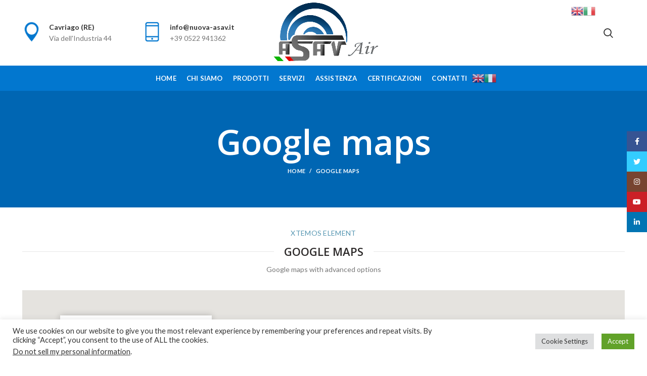

--- FILE ---
content_type: text/html; charset=UTF-8
request_url: https://asav-air.it/google-maps/
body_size: 18288
content:
<!DOCTYPE html>
<html lang="it-IT">
<head>
	<meta charset="UTF-8">
	<meta name="viewport" content="width=device-width, initial-scale=1.0, maximum-scale=1.0, user-scalable=no">
	<link rel="profile" href="http://gmpg.org/xfn/11">
	<link rel="pingback" href="https://asav-air.it/xmlrpc.php">

	<title>Google maps &#8211; Asav-air.it</title>
<meta name='robots' content='max-image-preview:large' />
<link rel='dns-prefetch' href='//fonts.googleapis.com' />
<link rel="alternate" type="application/rss+xml" title="Asav-air.it &raquo; Feed" href="https://asav-air.it/feed/" />
<link rel="alternate" type="application/rss+xml" title="Asav-air.it &raquo; Feed dei commenti" href="https://asav-air.it/comments/feed/" />
<link rel="alternate" title="oEmbed (JSON)" type="application/json+oembed" href="https://asav-air.it/wp-json/oembed/1.0/embed?url=https%3A%2F%2Fasav-air.it%2Fgoogle-maps%2F" />
<link rel="alternate" title="oEmbed (XML)" type="text/xml+oembed" href="https://asav-air.it/wp-json/oembed/1.0/embed?url=https%3A%2F%2Fasav-air.it%2Fgoogle-maps%2F&#038;format=xml" />
<style id='wp-img-auto-sizes-contain-inline-css' type='text/css'>
img:is([sizes=auto i],[sizes^="auto," i]){contain-intrinsic-size:3000px 1500px}
/*# sourceURL=wp-img-auto-sizes-contain-inline-css */
</style>
<link rel='stylesheet' id='gtranslate-style-css' href='https://asav-air.it/wp-content/plugins/gtranslate/gtranslate-style24.css?ver=6.9' type='text/css' media='all' />
<style id='wp-block-library-inline-css' type='text/css'>
:root{--wp-block-synced-color:#7a00df;--wp-block-synced-color--rgb:122,0,223;--wp-bound-block-color:var(--wp-block-synced-color);--wp-editor-canvas-background:#ddd;--wp-admin-theme-color:#007cba;--wp-admin-theme-color--rgb:0,124,186;--wp-admin-theme-color-darker-10:#006ba1;--wp-admin-theme-color-darker-10--rgb:0,107,160.5;--wp-admin-theme-color-darker-20:#005a87;--wp-admin-theme-color-darker-20--rgb:0,90,135;--wp-admin-border-width-focus:2px}@media (min-resolution:192dpi){:root{--wp-admin-border-width-focus:1.5px}}.wp-element-button{cursor:pointer}:root .has-very-light-gray-background-color{background-color:#eee}:root .has-very-dark-gray-background-color{background-color:#313131}:root .has-very-light-gray-color{color:#eee}:root .has-very-dark-gray-color{color:#313131}:root .has-vivid-green-cyan-to-vivid-cyan-blue-gradient-background{background:linear-gradient(135deg,#00d084,#0693e3)}:root .has-purple-crush-gradient-background{background:linear-gradient(135deg,#34e2e4,#4721fb 50%,#ab1dfe)}:root .has-hazy-dawn-gradient-background{background:linear-gradient(135deg,#faaca8,#dad0ec)}:root .has-subdued-olive-gradient-background{background:linear-gradient(135deg,#fafae1,#67a671)}:root .has-atomic-cream-gradient-background{background:linear-gradient(135deg,#fdd79a,#004a59)}:root .has-nightshade-gradient-background{background:linear-gradient(135deg,#330968,#31cdcf)}:root .has-midnight-gradient-background{background:linear-gradient(135deg,#020381,#2874fc)}:root{--wp--preset--font-size--normal:16px;--wp--preset--font-size--huge:42px}.has-regular-font-size{font-size:1em}.has-larger-font-size{font-size:2.625em}.has-normal-font-size{font-size:var(--wp--preset--font-size--normal)}.has-huge-font-size{font-size:var(--wp--preset--font-size--huge)}.has-text-align-center{text-align:center}.has-text-align-left{text-align:left}.has-text-align-right{text-align:right}.has-fit-text{white-space:nowrap!important}#end-resizable-editor-section{display:none}.aligncenter{clear:both}.items-justified-left{justify-content:flex-start}.items-justified-center{justify-content:center}.items-justified-right{justify-content:flex-end}.items-justified-space-between{justify-content:space-between}.screen-reader-text{border:0;clip-path:inset(50%);height:1px;margin:-1px;overflow:hidden;padding:0;position:absolute;width:1px;word-wrap:normal!important}.screen-reader-text:focus{background-color:#ddd;clip-path:none;color:#444;display:block;font-size:1em;height:auto;left:5px;line-height:normal;padding:15px 23px 14px;text-decoration:none;top:5px;width:auto;z-index:100000}html :where(.has-border-color){border-style:solid}html :where([style*=border-top-color]){border-top-style:solid}html :where([style*=border-right-color]){border-right-style:solid}html :where([style*=border-bottom-color]){border-bottom-style:solid}html :where([style*=border-left-color]){border-left-style:solid}html :where([style*=border-width]){border-style:solid}html :where([style*=border-top-width]){border-top-style:solid}html :where([style*=border-right-width]){border-right-style:solid}html :where([style*=border-bottom-width]){border-bottom-style:solid}html :where([style*=border-left-width]){border-left-style:solid}html :where(img[class*=wp-image-]){height:auto;max-width:100%}:where(figure){margin:0 0 1em}html :where(.is-position-sticky){--wp-admin--admin-bar--position-offset:var(--wp-admin--admin-bar--height,0px)}@media screen and (max-width:600px){html :where(.is-position-sticky){--wp-admin--admin-bar--position-offset:0px}}

/*# sourceURL=wp-block-library-inline-css */
</style><style id='global-styles-inline-css' type='text/css'>
:root{--wp--preset--aspect-ratio--square: 1;--wp--preset--aspect-ratio--4-3: 4/3;--wp--preset--aspect-ratio--3-4: 3/4;--wp--preset--aspect-ratio--3-2: 3/2;--wp--preset--aspect-ratio--2-3: 2/3;--wp--preset--aspect-ratio--16-9: 16/9;--wp--preset--aspect-ratio--9-16: 9/16;--wp--preset--color--black: #000000;--wp--preset--color--cyan-bluish-gray: #abb8c3;--wp--preset--color--white: #ffffff;--wp--preset--color--pale-pink: #f78da7;--wp--preset--color--vivid-red: #cf2e2e;--wp--preset--color--luminous-vivid-orange: #ff6900;--wp--preset--color--luminous-vivid-amber: #fcb900;--wp--preset--color--light-green-cyan: #7bdcb5;--wp--preset--color--vivid-green-cyan: #00d084;--wp--preset--color--pale-cyan-blue: #8ed1fc;--wp--preset--color--vivid-cyan-blue: #0693e3;--wp--preset--color--vivid-purple: #9b51e0;--wp--preset--gradient--vivid-cyan-blue-to-vivid-purple: linear-gradient(135deg,rgb(6,147,227) 0%,rgb(155,81,224) 100%);--wp--preset--gradient--light-green-cyan-to-vivid-green-cyan: linear-gradient(135deg,rgb(122,220,180) 0%,rgb(0,208,130) 100%);--wp--preset--gradient--luminous-vivid-amber-to-luminous-vivid-orange: linear-gradient(135deg,rgb(252,185,0) 0%,rgb(255,105,0) 100%);--wp--preset--gradient--luminous-vivid-orange-to-vivid-red: linear-gradient(135deg,rgb(255,105,0) 0%,rgb(207,46,46) 100%);--wp--preset--gradient--very-light-gray-to-cyan-bluish-gray: linear-gradient(135deg,rgb(238,238,238) 0%,rgb(169,184,195) 100%);--wp--preset--gradient--cool-to-warm-spectrum: linear-gradient(135deg,rgb(74,234,220) 0%,rgb(151,120,209) 20%,rgb(207,42,186) 40%,rgb(238,44,130) 60%,rgb(251,105,98) 80%,rgb(254,248,76) 100%);--wp--preset--gradient--blush-light-purple: linear-gradient(135deg,rgb(255,206,236) 0%,rgb(152,150,240) 100%);--wp--preset--gradient--blush-bordeaux: linear-gradient(135deg,rgb(254,205,165) 0%,rgb(254,45,45) 50%,rgb(107,0,62) 100%);--wp--preset--gradient--luminous-dusk: linear-gradient(135deg,rgb(255,203,112) 0%,rgb(199,81,192) 50%,rgb(65,88,208) 100%);--wp--preset--gradient--pale-ocean: linear-gradient(135deg,rgb(255,245,203) 0%,rgb(182,227,212) 50%,rgb(51,167,181) 100%);--wp--preset--gradient--electric-grass: linear-gradient(135deg,rgb(202,248,128) 0%,rgb(113,206,126) 100%);--wp--preset--gradient--midnight: linear-gradient(135deg,rgb(2,3,129) 0%,rgb(40,116,252) 100%);--wp--preset--font-size--small: 13px;--wp--preset--font-size--medium: 20px;--wp--preset--font-size--large: 36px;--wp--preset--font-size--x-large: 42px;--wp--preset--spacing--20: 0.44rem;--wp--preset--spacing--30: 0.67rem;--wp--preset--spacing--40: 1rem;--wp--preset--spacing--50: 1.5rem;--wp--preset--spacing--60: 2.25rem;--wp--preset--spacing--70: 3.38rem;--wp--preset--spacing--80: 5.06rem;--wp--preset--shadow--natural: 6px 6px 9px rgba(0, 0, 0, 0.2);--wp--preset--shadow--deep: 12px 12px 50px rgba(0, 0, 0, 0.4);--wp--preset--shadow--sharp: 6px 6px 0px rgba(0, 0, 0, 0.2);--wp--preset--shadow--outlined: 6px 6px 0px -3px rgb(255, 255, 255), 6px 6px rgb(0, 0, 0);--wp--preset--shadow--crisp: 6px 6px 0px rgb(0, 0, 0);}:where(.is-layout-flex){gap: 0.5em;}:where(.is-layout-grid){gap: 0.5em;}body .is-layout-flex{display: flex;}.is-layout-flex{flex-wrap: wrap;align-items: center;}.is-layout-flex > :is(*, div){margin: 0;}body .is-layout-grid{display: grid;}.is-layout-grid > :is(*, div){margin: 0;}:where(.wp-block-columns.is-layout-flex){gap: 2em;}:where(.wp-block-columns.is-layout-grid){gap: 2em;}:where(.wp-block-post-template.is-layout-flex){gap: 1.25em;}:where(.wp-block-post-template.is-layout-grid){gap: 1.25em;}.has-black-color{color: var(--wp--preset--color--black) !important;}.has-cyan-bluish-gray-color{color: var(--wp--preset--color--cyan-bluish-gray) !important;}.has-white-color{color: var(--wp--preset--color--white) !important;}.has-pale-pink-color{color: var(--wp--preset--color--pale-pink) !important;}.has-vivid-red-color{color: var(--wp--preset--color--vivid-red) !important;}.has-luminous-vivid-orange-color{color: var(--wp--preset--color--luminous-vivid-orange) !important;}.has-luminous-vivid-amber-color{color: var(--wp--preset--color--luminous-vivid-amber) !important;}.has-light-green-cyan-color{color: var(--wp--preset--color--light-green-cyan) !important;}.has-vivid-green-cyan-color{color: var(--wp--preset--color--vivid-green-cyan) !important;}.has-pale-cyan-blue-color{color: var(--wp--preset--color--pale-cyan-blue) !important;}.has-vivid-cyan-blue-color{color: var(--wp--preset--color--vivid-cyan-blue) !important;}.has-vivid-purple-color{color: var(--wp--preset--color--vivid-purple) !important;}.has-black-background-color{background-color: var(--wp--preset--color--black) !important;}.has-cyan-bluish-gray-background-color{background-color: var(--wp--preset--color--cyan-bluish-gray) !important;}.has-white-background-color{background-color: var(--wp--preset--color--white) !important;}.has-pale-pink-background-color{background-color: var(--wp--preset--color--pale-pink) !important;}.has-vivid-red-background-color{background-color: var(--wp--preset--color--vivid-red) !important;}.has-luminous-vivid-orange-background-color{background-color: var(--wp--preset--color--luminous-vivid-orange) !important;}.has-luminous-vivid-amber-background-color{background-color: var(--wp--preset--color--luminous-vivid-amber) !important;}.has-light-green-cyan-background-color{background-color: var(--wp--preset--color--light-green-cyan) !important;}.has-vivid-green-cyan-background-color{background-color: var(--wp--preset--color--vivid-green-cyan) !important;}.has-pale-cyan-blue-background-color{background-color: var(--wp--preset--color--pale-cyan-blue) !important;}.has-vivid-cyan-blue-background-color{background-color: var(--wp--preset--color--vivid-cyan-blue) !important;}.has-vivid-purple-background-color{background-color: var(--wp--preset--color--vivid-purple) !important;}.has-black-border-color{border-color: var(--wp--preset--color--black) !important;}.has-cyan-bluish-gray-border-color{border-color: var(--wp--preset--color--cyan-bluish-gray) !important;}.has-white-border-color{border-color: var(--wp--preset--color--white) !important;}.has-pale-pink-border-color{border-color: var(--wp--preset--color--pale-pink) !important;}.has-vivid-red-border-color{border-color: var(--wp--preset--color--vivid-red) !important;}.has-luminous-vivid-orange-border-color{border-color: var(--wp--preset--color--luminous-vivid-orange) !important;}.has-luminous-vivid-amber-border-color{border-color: var(--wp--preset--color--luminous-vivid-amber) !important;}.has-light-green-cyan-border-color{border-color: var(--wp--preset--color--light-green-cyan) !important;}.has-vivid-green-cyan-border-color{border-color: var(--wp--preset--color--vivid-green-cyan) !important;}.has-pale-cyan-blue-border-color{border-color: var(--wp--preset--color--pale-cyan-blue) !important;}.has-vivid-cyan-blue-border-color{border-color: var(--wp--preset--color--vivid-cyan-blue) !important;}.has-vivid-purple-border-color{border-color: var(--wp--preset--color--vivid-purple) !important;}.has-vivid-cyan-blue-to-vivid-purple-gradient-background{background: var(--wp--preset--gradient--vivid-cyan-blue-to-vivid-purple) !important;}.has-light-green-cyan-to-vivid-green-cyan-gradient-background{background: var(--wp--preset--gradient--light-green-cyan-to-vivid-green-cyan) !important;}.has-luminous-vivid-amber-to-luminous-vivid-orange-gradient-background{background: var(--wp--preset--gradient--luminous-vivid-amber-to-luminous-vivid-orange) !important;}.has-luminous-vivid-orange-to-vivid-red-gradient-background{background: var(--wp--preset--gradient--luminous-vivid-orange-to-vivid-red) !important;}.has-very-light-gray-to-cyan-bluish-gray-gradient-background{background: var(--wp--preset--gradient--very-light-gray-to-cyan-bluish-gray) !important;}.has-cool-to-warm-spectrum-gradient-background{background: var(--wp--preset--gradient--cool-to-warm-spectrum) !important;}.has-blush-light-purple-gradient-background{background: var(--wp--preset--gradient--blush-light-purple) !important;}.has-blush-bordeaux-gradient-background{background: var(--wp--preset--gradient--blush-bordeaux) !important;}.has-luminous-dusk-gradient-background{background: var(--wp--preset--gradient--luminous-dusk) !important;}.has-pale-ocean-gradient-background{background: var(--wp--preset--gradient--pale-ocean) !important;}.has-electric-grass-gradient-background{background: var(--wp--preset--gradient--electric-grass) !important;}.has-midnight-gradient-background{background: var(--wp--preset--gradient--midnight) !important;}.has-small-font-size{font-size: var(--wp--preset--font-size--small) !important;}.has-medium-font-size{font-size: var(--wp--preset--font-size--medium) !important;}.has-large-font-size{font-size: var(--wp--preset--font-size--large) !important;}.has-x-large-font-size{font-size: var(--wp--preset--font-size--x-large) !important;}
/*# sourceURL=global-styles-inline-css */
</style>

<style id='classic-theme-styles-inline-css' type='text/css'>
/*! This file is auto-generated */
.wp-block-button__link{color:#fff;background-color:#32373c;border-radius:9999px;box-shadow:none;text-decoration:none;padding:calc(.667em + 2px) calc(1.333em + 2px);font-size:1.125em}.wp-block-file__button{background:#32373c;color:#fff;text-decoration:none}
/*# sourceURL=/wp-includes/css/classic-themes.min.css */
</style>
<link rel='stylesheet' id='cookie-law-info-css' href='https://asav-air.it/wp-content/plugins/cookie-law-info/public/css/cookie-law-info-public.css?ver=2.1.1' type='text/css' media='all' />
<link rel='stylesheet' id='cookie-law-info-gdpr-css' href='https://asav-air.it/wp-content/plugins/cookie-law-info/public/css/cookie-law-info-gdpr.css?ver=2.1.1' type='text/css' media='all' />
<style id='woocommerce-inline-inline-css' type='text/css'>
.woocommerce form .form-row .required { visibility: visible; }
/*# sourceURL=woocommerce-inline-inline-css */
</style>
<link rel='stylesheet' id='js_composer_front-css' href='https://asav-air.it/wp-content/plugins/js_composer/assets/css/js_composer.min.css?ver=6.8.0' type='text/css' media='all' />
<link rel='stylesheet' id='bootstrap-css' href='https://asav-air.it/wp-content/themes/woodmart/css/bootstrap.min.css?ver=5.3.6' type='text/css' media='all' />
<link rel='stylesheet' id='woodmart-style-css' href='https://asav-air.it/wp-content/themes/woodmart/style.min.css?ver=5.3.6' type='text/css' media='all' />
<link rel='stylesheet' id='xts-style-header_678525-css' href='https://asav-air.it/wp-content/uploads/2022/11/xts-header_678525-1669385271.css?ver=5.3.6' type='text/css' media='all' />
<link rel='stylesheet' id='xts-style-theme_settings_default-css' href='https://asav-air.it/wp-content/uploads/2022/03/xts-theme_settings_default-1648054339.css?ver=5.3.6' type='text/css' media='all' />
<link rel='stylesheet' id='xts-google-fonts-css' href='//fonts.googleapis.com/css?family=Lato%3A100%2C100italic%2C300%2C300italic%2C400%2C400italic%2C700%2C700italic%2C900%2C900italic%7COpen+Sans%3A300%2C300italic%2C400%2C400italic%2C600%2C600italic%2C700%2C700italic%2C800%2C800italic&#038;ver=5.3.6' type='text/css' media='all' />
<script type="text/template" id="tmpl-variation-template">
	<div class="woocommerce-variation-description">{{{ data.variation.variation_description }}}</div>
	<div class="woocommerce-variation-price">{{{ data.variation.price_html }}}</div>
	<div class="woocommerce-variation-availability">{{{ data.variation.availability_html }}}</div>
</script>
<script type="text/template" id="tmpl-unavailable-variation-template">
	<p>Sorry, this product is unavailable. Please choose a different combination.</p>
</script>
<script type="text/javascript" src="https://asav-air.it/wp-includes/js/jquery/jquery.min.js?ver=3.7.1" id="jquery-core-js"></script>
<script type="text/javascript" src="https://asav-air.it/wp-includes/js/jquery/jquery-migrate.min.js?ver=3.4.1" id="jquery-migrate-js"></script>
<script type="text/javascript" id="cookie-law-info-js-extra">
/* <![CDATA[ */
var Cli_Data = {"nn_cookie_ids":[],"cookielist":[],"non_necessary_cookies":[],"ccpaEnabled":"1","ccpaRegionBased":"","ccpaBarEnabled":"","strictlyEnabled":["necessary","obligatoire"],"ccpaType":"ccpa_gdpr","js_blocking":"1","custom_integration":"","triggerDomRefresh":"","secure_cookies":""};
var cli_cookiebar_settings = {"animate_speed_hide":"500","animate_speed_show":"500","background":"#fff","border":"#b1a6a6c2","border_on":"","button_1_button_colour":"#61a229","button_1_button_hover":"#4e8221","button_1_link_colour":"#fff","button_1_as_button":"1","button_1_new_win":"","button_2_button_colour":"#333","button_2_button_hover":"#292929","button_2_link_colour":"#444","button_2_as_button":"","button_2_hidebar":"","button_3_button_colour":"#dedfe0","button_3_button_hover":"#b2b2b3","button_3_link_colour":"#333333","button_3_as_button":"1","button_3_new_win":"","button_4_button_colour":"#dedfe0","button_4_button_hover":"#b2b2b3","button_4_link_colour":"#333333","button_4_as_button":"1","button_7_button_colour":"#61a229","button_7_button_hover":"#4e8221","button_7_link_colour":"#fff","button_7_as_button":"1","button_7_new_win":"","font_family":"inherit","header_fix":"","notify_animate_hide":"1","notify_animate_show":"","notify_div_id":"#cookie-law-info-bar","notify_position_horizontal":"right","notify_position_vertical":"bottom","scroll_close":"","scroll_close_reload":"","accept_close_reload":"","reject_close_reload":"","showagain_tab":"","showagain_background":"#fff","showagain_border":"#000","showagain_div_id":"#cookie-law-info-again","showagain_x_position":"100px","text":"#333333","show_once_yn":"","show_once":"10000","logging_on":"","as_popup":"","popup_overlay":"1","bar_heading_text":"","cookie_bar_as":"banner","popup_showagain_position":"bottom-right","widget_position":"left"};
var log_object = {"ajax_url":"https://asav-air.it/wp-admin/admin-ajax.php"};
//# sourceURL=cookie-law-info-js-extra
/* ]]> */
</script>
<script type="text/javascript" src="https://asav-air.it/wp-content/plugins/cookie-law-info/public/js/cookie-law-info-public.js?ver=2.1.1" id="cookie-law-info-js"></script>
<script type="text/javascript" id="cookie-law-info-ccpa-js-extra">
/* <![CDATA[ */
var ccpa_data = {"opt_out_prompt":"Vuoi davvero disattivarlo?","opt_out_confirm":"Conferma","opt_out_cancel":"Annulla"};
//# sourceURL=cookie-law-info-ccpa-js-extra
/* ]]> */
</script>
<script type="text/javascript" src="https://asav-air.it/wp-content/plugins/cookie-law-info/admin/modules/ccpa/assets/js/cookie-law-info-ccpa.js?ver=2.1.1" id="cookie-law-info-ccpa-js"></script>
<script type="text/javascript" src="https://asav-air.it/wp-content/plugins/woocommerce/assets/js/jquery-blockui/jquery.blockUI.min.js?ver=2.7.0-wc.6.0.1" id="jquery-blockui-js"></script>
<script type="text/javascript" id="wc-add-to-cart-js-extra">
/* <![CDATA[ */
var wc_add_to_cart_params = {"ajax_url":"/wp-admin/admin-ajax.php","wc_ajax_url":"/?wc-ajax=%%endpoint%%","i18n_view_cart":"View cart","cart_url":"https://asav-air.it/cart/","is_cart":"","cart_redirect_after_add":"no"};
//# sourceURL=wc-add-to-cart-js-extra
/* ]]> */
</script>
<script type="text/javascript" src="https://asav-air.it/wp-content/plugins/woocommerce/assets/js/frontend/add-to-cart.min.js?ver=6.0.1" id="wc-add-to-cart-js"></script>
<script type="text/javascript" src="https://asav-air.it/wp-content/plugins/js_composer/assets/js/vendors/woocommerce-add-to-cart.js?ver=6.8.0" id="vc_woocommerce-add-to-cart-js-js"></script>
<script type="text/javascript" src="https://asav-air.it/wp-content/themes/woodmart/js/device.min.js?ver=5.3.6" id="woodmart-device-js"></script>
<link rel="https://api.w.org/" href="https://asav-air.it/wp-json/" /><link rel="alternate" title="JSON" type="application/json" href="https://asav-air.it/wp-json/wp/v2/pages/734" /><link rel="EditURI" type="application/rsd+xml" title="RSD" href="https://asav-air.it/xmlrpc.php?rsd" />
<meta name="generator" content="WordPress 6.9" />
<meta name="generator" content="WooCommerce 6.0.1" />
<link rel="canonical" href="https://asav-air.it/google-maps/" />
<link rel='shortlink' href='https://asav-air.it/?p=734' />

		<!-- GA Google Analytics @ https://m0n.co/ga -->
		<script>
			(function(i,s,o,g,r,a,m){i['GoogleAnalyticsObject']=r;i[r]=i[r]||function(){
			(i[r].q=i[r].q||[]).push(arguments)},i[r].l=1*new Date();a=s.createElement(o),
			m=s.getElementsByTagName(o)[0];a.async=1;a.src=g;m.parentNode.insertBefore(a,m)
			})(window,document,'script','https://www.google-analytics.com/analytics.js','ga');
			ga('create', 'G-ZH1HLV8LYG', 'auto');
			ga('send', 'pageview');
		</script>

	<meta name="theme-color" content=""> 
<!-- Global site tag (gtag.js) - Google Analytics -->
<script async src="https://www.googletagmanager.com/gtag/js?id=G-R0B4GHWLMK"></script>
<script>
  window.dataLayer = window.dataLayer || [];
  function gtag(){dataLayer.push(arguments);}
  gtag('js', new Date());

  gtag('config', 'G-R0B4GHWLMK');
</script>
 
	<noscript><style>.woocommerce-product-gallery{ opacity: 1 !important; }</style></noscript>
	<meta name="generator" content="Powered by WPBakery Page Builder - drag and drop page builder for WordPress."/>
<meta name="generator" content="Powered by Slider Revolution 6.5.13 - responsive, Mobile-Friendly Slider Plugin for WordPress with comfortable drag and drop interface." />
<link rel="icon" href="https://asav-air.it/wp-content/uploads/2022/01/cropped-favicon-32x32.png" sizes="32x32" />
<link rel="icon" href="https://asav-air.it/wp-content/uploads/2022/01/cropped-favicon-192x192.png" sizes="192x192" />
<link rel="apple-touch-icon" href="https://asav-air.it/wp-content/uploads/2022/01/cropped-favicon-180x180.png" />
<meta name="msapplication-TileImage" content="https://asav-air.it/wp-content/uploads/2022/01/cropped-favicon-270x270.png" />
<script>function setREVStartSize(e){
			//window.requestAnimationFrame(function() {
				window.RSIW = window.RSIW===undefined ? window.innerWidth : window.RSIW;
				window.RSIH = window.RSIH===undefined ? window.innerHeight : window.RSIH;
				try {
					var pw = document.getElementById(e.c).parentNode.offsetWidth,
						newh;
					pw = pw===0 || isNaN(pw) ? window.RSIW : pw;
					e.tabw = e.tabw===undefined ? 0 : parseInt(e.tabw);
					e.thumbw = e.thumbw===undefined ? 0 : parseInt(e.thumbw);
					e.tabh = e.tabh===undefined ? 0 : parseInt(e.tabh);
					e.thumbh = e.thumbh===undefined ? 0 : parseInt(e.thumbh);
					e.tabhide = e.tabhide===undefined ? 0 : parseInt(e.tabhide);
					e.thumbhide = e.thumbhide===undefined ? 0 : parseInt(e.thumbhide);
					e.mh = e.mh===undefined || e.mh=="" || e.mh==="auto" ? 0 : parseInt(e.mh,0);
					if(e.layout==="fullscreen" || e.l==="fullscreen")
						newh = Math.max(e.mh,window.RSIH);
					else{
						e.gw = Array.isArray(e.gw) ? e.gw : [e.gw];
						for (var i in e.rl) if (e.gw[i]===undefined || e.gw[i]===0) e.gw[i] = e.gw[i-1];
						e.gh = e.el===undefined || e.el==="" || (Array.isArray(e.el) && e.el.length==0)? e.gh : e.el;
						e.gh = Array.isArray(e.gh) ? e.gh : [e.gh];
						for (var i in e.rl) if (e.gh[i]===undefined || e.gh[i]===0) e.gh[i] = e.gh[i-1];
											
						var nl = new Array(e.rl.length),
							ix = 0,
							sl;
						e.tabw = e.tabhide>=pw ? 0 : e.tabw;
						e.thumbw = e.thumbhide>=pw ? 0 : e.thumbw;
						e.tabh = e.tabhide>=pw ? 0 : e.tabh;
						e.thumbh = e.thumbhide>=pw ? 0 : e.thumbh;
						for (var i in e.rl) nl[i] = e.rl[i]<window.RSIW ? 0 : e.rl[i];
						sl = nl[0];
						for (var i in nl) if (sl>nl[i] && nl[i]>0) { sl = nl[i]; ix=i;}
						var m = pw>(e.gw[ix]+e.tabw+e.thumbw) ? 1 : (pw-(e.tabw+e.thumbw)) / (e.gw[ix]);
						newh =  (e.gh[ix] * m) + (e.tabh + e.thumbh);
					}
					var el = document.getElementById(e.c);
					if (el!==null && el) el.style.height = newh+"px";
					el = document.getElementById(e.c+"_wrapper");
					if (el!==null && el) {
						el.style.height = newh+"px";
						el.style.display = "block";
					}
				} catch(e){
					console.log("Failure at Presize of Slider:" + e)
				}
			//});
		  };</script>
<style>		
		
		</style><style type="text/css" data-type="vc_shortcodes-custom-css">.vc_custom_1458070817119{margin-bottom: 80px !important;}.vc_custom_1458070347108{margin-bottom: 0px !important;}.vc_custom_1491989002314{margin-bottom: 0px !important;}.vc_custom_1491989112181{margin-bottom: 0px !important;}.vc_custom_1458070728383{margin-bottom: 0px !important;}.vc_custom_1492077538208{margin-bottom: -40px !important;}.vc_custom_1474479100960{margin-bottom: 30px !important;}.vc_custom_1492083090883{margin-bottom: 0px !important;padding-top: 10px !important;padding-right: 10px !important;padding-bottom: 10px !important;padding-left: 10px !important;background-color: #ffffff !important;background-position: center !important;background-repeat: no-repeat !important;background-size: cover !important;}.vc_custom_1474479488410{margin-bottom: 40px !important;}.vc_custom_1488549346613{margin-top: -27px !important;}.vc_custom_1491989008835{margin-bottom: 60px !important;}.vc_custom_1491989014088{margin-bottom: 60px !important;}.vc_custom_1492076110616{margin-bottom: 0px !important;background-color: #ffffff !important;background-position: center !important;background-repeat: no-repeat !important;background-size: cover !important;}.vc_custom_1492076439588{margin-top: -30px !important;margin-right: -30px !important;margin-bottom: -30px !important;margin-left: -30px !important;padding-top: 30px !important;padding-right: 30px !important;padding-bottom: 30px !important;padding-left: 30px !important;background-color: #183354 !important;background-position: center !important;background-repeat: no-repeat !important;background-size: cover !important;}.vc_custom_1491989021672{margin-bottom: 60px !important;}.vc_custom_1491989026776{margin-bottom: 60px !important;}.vc_custom_1492496503644{margin-top: -30px !important;margin-right: -30px !important;margin-bottom: -30px !important;margin-left: -30px !important;padding-top: 30px !important;padding-right: 30px !important;padding-bottom: 30px !important;padding-left: 30px !important;background-color: #e74d3d !important;background-position: center !important;background-repeat: no-repeat !important;background-size: cover !important;}.vc_custom_1492496517282{margin-top: -30px !important;margin-right: -30px !important;margin-bottom: -30px !important;margin-left: -30px !important;padding-top: 30px !important;padding-right: 30px !important;padding-bottom: 30px !important;padding-left: 30px !important;background-color: #131313 !important;background-position: center !important;background-repeat: no-repeat !important;background-size: cover !important;}.vc_custom_1474479151420{margin-bottom: 40px !important;}.vc_custom_1492083160353{margin-bottom: 0px !important;padding-top: 10px !important;padding-right: 10px !important;padding-bottom: 10px !important;padding-left: 10px !important;background-color: #ffffff !important;background-position: center !important;background-repeat: no-repeat !important;background-size: cover !important;}.vc_custom_1492083169319{margin-bottom: 0px !important;padding-top: 10px !important;padding-right: 10px !important;padding-bottom: 10px !important;padding-left: 10px !important;background-color: #ffffff !important;background-position: center !important;background-repeat: no-repeat !important;background-size: cover !important;}</style><noscript><style> .wpb_animate_when_almost_visible { opacity: 1; }</style></noscript><link rel='stylesheet' id='vc_font_awesome_5_shims-css' href='https://asav-air.it/wp-content/plugins/js_composer/assets/lib/bower/font-awesome/css/v4-shims.min.css?ver=6.8.0' type='text/css' media='all' />
<link rel='stylesheet' id='vc_font_awesome_5-css' href='https://asav-air.it/wp-content/plugins/js_composer/assets/lib/bower/font-awesome/css/all.min.css?ver=6.8.0' type='text/css' media='all' />
<link rel='stylesheet' id='cookie-law-info-table-css' href='https://asav-air.it/wp-content/plugins/cookie-law-info/public/css/cookie-law-info-table.css?ver=2.1.1' type='text/css' media='all' />
<link rel='stylesheet' id='rs-plugin-settings-css' href='https://asav-air.it/wp-content/plugins/revslider/public/assets/css/rs6.css?ver=6.5.13' type='text/css' media='all' />
<style id='rs-plugin-settings-inline-css' type='text/css'>
#rs-demo-id {}
/*# sourceURL=rs-plugin-settings-inline-css */
</style>
</head>

<body class="wp-singular page-template-default page page-id-734 wp-theme-woodmart theme-woodmart woocommerce-no-js wrapper-full-width form-style-square form-border-width-1 categories-accordion-on woodmart-ajax-shop-on offcanvas-sidebar-tablet offcanvas-sidebar-desktop notifications-sticky btns-default-flat btns-default-dark btns-default-hover-dark btns-shop-flat btns-shop-light btns-shop-hover-light btns-accent-flat btns-accent-light btns-accent-hover-light wpb-js-composer js-comp-ver-6.8.0 vc_responsive">

	
		
	<div class="website-wrapper">

		
			<!-- HEADER -->
							<header class="whb-header whb-full-width whb-sticky-shadow whb-scroll-slide whb-sticky-clone">
					<div class="whb-main-header">
	
<div class="whb-row whb-general-header whb-not-sticky-row whb-without-bg whb-without-border whb-color-dark whb-flex-equal-sides">
	<div class="container">
		<div class="whb-flex-row whb-general-header-inner">
			<div class="whb-column whb-col-left whb-visible-lg">
				<div class="info-box-wrapper inline-element">
				<div id="wd-696bced231dcb" class=" cursor-pointer woodmart-info-box text- box-icon-align-left box-style-base color-scheme- woodmart-bg- box-title-default "  >
											<div class="box-icon-wrapper  box-with-icon box-icon-simple">
							<div class="info-box-icon">

							
																	<img class="info-icon image-1 " src="https://asav-air.it/wp-content/uploads/2022/01/Map_pin_icon4-30x40.png" width="30" height="40" alt="Map_pin_icon4" title="Map_pin_icon4" />																
							
							</div>
						</div>
										<div class="info-box-content">
												<div class="info-box-inner reset-mb-10">
							<div style="color: #333333;"><strong>Cavriago (RE)<br />
</strong></div>
<p>Via dell'Industria 44</p>
						</div>

												
					</div>

									</div>
			</div>
		<div class="whb-space-element " style="width:30px;"></div>			<div class="info-box-wrapper inline-element">
				<div id="wd-696bced232245" class=" cursor-pointer woodmart-info-box text- box-icon-align-left box-style-base color-scheme- woodmart-bg- box-title-default "  >
											<div class="box-icon-wrapper  box-with-icon box-icon-simple">
							<div class="info-box-icon">

							
																	<img class="info-icon image-1 " src="https://asav-air.it/wp-content/uploads/2022/01/cellphone3-30x40.png" width="30" height="40" alt="cellphone3" title="cellphone3" />																
							
							</div>
						</div>
										<div class="info-box-content">
												<div class="info-box-inner reset-mb-10">
							<div style="color: #333333;"><strong>info@nuova-asav.it</strong></div>
<p>+39 0522 941362</p>
						</div>

												
					</div>

									</div>
			</div>
		</div>
<div class="whb-column whb-col-center whb-visible-lg">
	<div class="site-logo">
	<div class="woodmart-logo-wrap switch-logo-enable">
		<a href="https://asav-air.it/" class="woodmart-logo woodmart-main-logo" rel="home">
			<img src="https://asav-air.it/wp-content/uploads/2022/01/logo-sito-300-px-1.png" alt="Asav-air.it" style="max-width: 300px;" />		</a>
								<a href="https://asav-air.it/" class="woodmart-logo woodmart-sticky-logo" rel="home">
				<img src="https://asav-air.it/wp-content/uploads/2022/01/logo-sito-300-px-1.png" alt="Asav-air.it" style="max-width: 300px;" />			</a>
			</div>
</div>
</div>
<div class="whb-column whb-col-right whb-visible-lg">
	<div class="whb-search search-button wd-tools-element" title="Cerca">
	<a href="#">
		<span class="search-button-icon wd-tools-icon">
					</span>
	</a>
	</div>

			<div class="woodmart-social-icons text-left icons-design-default icons-size- color-scheme-dark social-share social-form-circle">
				
				
				
				
				
				
				
				
				
				
				
				
				
				
				
				
				
								
								
				
								
				
			</div>

		</div>
<div class="whb-column whb-mobile-left whb-hidden-lg">
	<div class="woodmart-burger-icon wd-tools-element mobile-nav-icon whb-mobile-nav-icon wd-style-text">
	<a href="#">
					<span class="woodmart-burger wd-tools-icon"></span>
				<span class="woodmart-burger-label wd-tools-text">Menu</span>
	</a>
</div><!--END MOBILE-NAV-ICON--></div>
<div class="whb-column whb-mobile-center whb-hidden-lg">
	<div class="site-logo">
	<div class="woodmart-logo-wrap switch-logo-enable">
		<a href="https://asav-air.it/" class="woodmart-logo woodmart-main-logo" rel="home">
			<img src="https://asav-air.it/wp-content/uploads/2022/01/logo-02.png" alt="Asav-air.it" style="max-width: 179px;" />		</a>
								<a href="https://asav-air.it/" class="woodmart-logo woodmart-sticky-logo" rel="home">
				<img src="https://asav-air.it/wp-content/uploads/2022/01/logo-02.png" alt="Asav-air.it" style="max-width: 150px;" />			</a>
			</div>
</div>
</div>
<div class="whb-column whb-mobile-right whb-hidden-lg whb-empty-column">
	</div>
		</div>
	</div>
</div>

<div class="whb-row whb-header-bottom whb-not-sticky-row whb-with-bg whb-without-border whb-color-light whb-flex-flex-middle whb-hidden-mobile">
	<div class="container">
		<div class="whb-flex-row whb-header-bottom-inner">
			<div class="whb-column whb-col-left whb-visible-lg whb-empty-column">
	</div>
<div class="whb-column whb-col-center whb-visible-lg">
	<div class="whb-navigation whb-primary-menu main-nav site-navigation woodmart-navigation menu-center navigation-style-underline" role="navigation">
	<div class="menu-menu-asav-air-container"><ul id="menu-menu-asav-air" class="menu"><li id="menu-item-7084" class="menu-item menu-item-type-custom menu-item-object-custom menu-item-home menu-item-7084 item-level-0 menu-item-design-default menu-simple-dropdown item-event-hover"><a href="https://asav-air.it/" class="woodmart-nav-link"><span class="nav-link-text">Home</span></a></li>
<li id="menu-item-7085" class="menu-item menu-item-type-custom menu-item-object-custom menu-item-7085 item-level-0 menu-item-design-default menu-simple-dropdown item-event-hover"><a href="https://asav-air.it/about-me/" class="woodmart-nav-link"><span class="nav-link-text">Chi siamo</span></a></li>
<li id="menu-item-7086" class="menu-item menu-item-type-custom menu-item-object-custom menu-item-7086 item-level-0 menu-item-design-default menu-simple-dropdown item-event-hover"><a href="https://asav-air.it/shop/" class="woodmart-nav-link"><span class="nav-link-text">Prodotti</span></a></li>
<li id="menu-item-7087" class="menu-item menu-item-type-custom menu-item-object-custom menu-item-7087 item-level-0 menu-item-design-default menu-simple-dropdown item-event-hover"><a href="https://asav-air.it/servizi/" class="woodmart-nav-link"><span class="nav-link-text">Servizi</span></a></li>
<li id="menu-item-7088" class="menu-item menu-item-type-custom menu-item-object-custom menu-item-7088 item-level-0 menu-item-design-default menu-simple-dropdown item-event-hover"><a href="https://asav-air.it/post-vendita/" class="woodmart-nav-link"><span class="nav-link-text">Assistenza</span></a></li>
<li id="menu-item-7089" class="menu-item menu-item-type-custom menu-item-object-custom menu-item-7089 item-level-0 menu-item-design-default menu-simple-dropdown item-event-hover"><a href="https://asav-air.it/custom-404-2/" class="woodmart-nav-link"><span class="nav-link-text">Certificazioni</span></a></li>
<li id="menu-item-7090" class="menu-item menu-item-type-custom menu-item-object-custom menu-item-7090 item-level-0 menu-item-design-default menu-simple-dropdown item-event-hover"><a href="https://asav-air.it/contact-us/" class="woodmart-nav-link"><span class="nav-link-text">Contatti</span></a></li>
<!-- GTranslate: https://gtranslate.io/ -->
<li style="position:relative;" class="menu-item menu-item-gtranslate"><a href="#" onclick="doGTranslate('it|en');return false;" title="English" class="glink nturl notranslate"><img src="//asav-air.it/wp-content/plugins/gtranslate/flags/24/en.png" height="24" width="24" alt="English" /></a></li><li style="position:relative;" class="menu-item menu-item-gtranslate"><a href="#" onclick="doGTranslate('it|it');return false;" title="Italian" class="glink nturl notranslate"><img src="//asav-air.it/wp-content/plugins/gtranslate/flags/24/it.png" height="24" width="24" alt="Italian" /></a></li><style>#goog-gt-tt{display:none!important;}.goog-te-banner-frame{display:none!important;}.goog-te-menu-value:hover{text-decoration:none!important;}.goog-text-highlight{background-color:transparent!important;box-shadow:none!important;}body{top:0!important;}#google_translate_element2{display:none!important;}</style>
<div id="google_translate_element2"></div>
<script>function googleTranslateElementInit2() {new google.translate.TranslateElement({pageLanguage: 'it',autoDisplay: false}, 'google_translate_element2');}if(!window.gt_translate_script){window.gt_translate_script=document.createElement('script');gt_translate_script.src='https://translate.google.com/translate_a/element.js?cb=googleTranslateElementInit2';document.body.appendChild(gt_translate_script);}</script>

<script>
function GTranslateGetCurrentLang() {var keyValue = document['cookie'].match('(^|;) ?googtrans=([^;]*)(;|$)');return keyValue ? keyValue[2].split('/')[2] : null;}
function GTranslateFireEvent(element,event){try{if(document.createEventObject){var evt=document.createEventObject();element.fireEvent('on'+event,evt)}else{var evt=document.createEvent('HTMLEvents');evt.initEvent(event,true,true);element.dispatchEvent(evt)}}catch(e){}}
function doGTranslate(lang_pair){if(lang_pair.value)lang_pair=lang_pair.value;if(lang_pair=='')return;var lang=lang_pair.split('|')[1];if(GTranslateGetCurrentLang() == null && lang == lang_pair.split('|')[0])return;if(typeof ga=='function'){ga('send', 'event', 'GTranslate', lang, location.hostname+location.pathname+location.search);}var teCombo;var sel=document.getElementsByTagName('select');for(var i=0;i<sel.length;i++)if(sel[i].className.indexOf('goog-te-combo')!=-1){teCombo=sel[i];break;}if(document.getElementById('google_translate_element2')==null||document.getElementById('google_translate_element2').innerHTML.length==0||teCombo.length==0||teCombo.innerHTML.length==0){setTimeout(function(){doGTranslate(lang_pair)},500)}else{teCombo.value=lang;GTranslateFireEvent(teCombo,'change');GTranslateFireEvent(teCombo,'change')}}
</script>
<script>jQuery(document).ready(function() {var allowed_languages = ["en","it"];var accept_language = navigator.language.toLowerCase() || navigator.userLanguage.toLowerCase();switch(accept_language) {case 'zh-cn': var preferred_language = 'zh-CN'; break;case 'zh': var preferred_language = 'zh-CN'; break;case 'zh-tw': var preferred_language = 'zh-TW'; break;case 'zh-hk': var preferred_language = 'zh-TW'; break;case 'he': var preferred_language = 'iw'; break;default: var preferred_language = accept_language.substr(0, 2); break;}if(preferred_language != 'it' && GTranslateGetCurrentLang() == null && document.cookie.match('gt_auto_switch') == null && allowed_languages.indexOf(preferred_language) >= 0){doGTranslate('it|'+preferred_language);document.cookie = 'gt_auto_switch=1; expires=Thu, 05 Dec 2030 08:08:08 UTC; path=/;';}});</script></ul></div></div><!--END MAIN-NAV-->
</div>
<div class="whb-column whb-col-right whb-visible-lg whb-empty-column">
	</div>
<div class="whb-column whb-col-mobile whb-hidden-lg whb-empty-column">
	</div>
		</div>
	</div>
</div>
</div>
				</header><!--END MAIN HEADER-->
			
								<div class="main-page-wrapper">
		
						<div class="page-title page-title-default title-size-default title-design-centered color-scheme-light" style="">
					<div class="container">
						<header class="entry-header">
																								<h1 class="entry-title">Google maps</h1>								<div class="breadcrumbs" xmlns:v="http://rdf.data-vocabulary.org/#"><a href="https://asav-air.it/" rel="v:url" property="v:title">Home</a> &raquo; <span class="current">Google maps</span></div><!-- .breadcrumbs -->													</header><!-- .entry-header -->
					</div>
				</div>
			
		<!-- MAIN CONTENT AREA -->
				<div class="container">
			<div class="row content-layout-wrapper align-items-start">
		
		


<div class="site-content col-lg-12 col-12 col-md-12" role="main">

								<article id="post-734" class="post-734 page type-page status-publish hentry">

					<div class="entry-content">
						<div class="vc_row wpb_row vc_row-fluid vc_custom_1458070817119"><div class="wpb_column vc_column_container vc_col-sm-12"><div class="vc_column-inner"><div class="wpb_wrapper">		
		<div id="wd-696bced235237" class="title-wrapper  woodmart-title-color-primary woodmart-title-style-bordered woodmart-title-width-100 text-center woodmart-title-size-default vc_custom_1474479100960">
							<div class="title-subtitle  font-default subtitle-style-default woodmart-font-weight-">XTEMOS ELEMENT</div>
						
			<div class="liner-continer">
				<span class="left-line"></span>
				<h4 class="woodmart-title-container title  woodmart-font-weight-" ><strong>GOOGLE MAPS</strong></h4>								<span class="right-line"></span>
			</div>
			
							<div class="title-after_title">Google maps with advanced options</div>
						
					</div>
		
					<div class="google-map-container  content-vertical-top content-horizontal-left map-container-with-content" style="height:400px;" data-map-args='{"latitude":"51.50735","longitude":"-0.12776","zoom":"14","mouse_zoom":"no","init_type":"page_load","init_offset":"100","elementor":false,"json_style":"[{\"featureType\":\"administrative\",\"elementType\":\"all\",\"stylers\":[{\"visibility\":\"on\"}]},{\"featureType\":\"administrative\",\"elementType\":\"labels.text.fill\",\"stylers\":[{\"color\":\"#444444\"}]},{\"featureType\":\"landscape\",\"elementType\":\"all\",\"stylers\":[{\"color\":\"#f2f2f2\"}]},{\"featureType\":\"poi\",\"elementType\":\"all\",\"stylers\":[{\"visibility\":\"on\"}]},{\"featureType\":\"road\",\"elementType\":\"all\",\"stylers\":[{\"saturation\":-100},{\"lightness\":45}]},{\"featureType\":\"road.highway\",\"elementType\":\"all\",\"stylers\":[{\"visibility\":\"simplified\"}]},{\"featureType\":\"road.arterial\",\"elementType\":\"labels.icon\",\"stylers\":[{\"visibility\":\"off\"}]},{\"featureType\":\"transit\",\"elementType\":\"all\",\"stylers\":[{\"visibility\":\"off\"}]},{\"featureType\":\"water\",\"elementType\":\"all\",\"stylers\":[{\"color\":\"#46bcec\"},{\"visibility\":\"on\"}]}]","marker_icon":"https:\/\/asav-air.it\/wp-content\/themes\/woodmart\/inc\/admin\/assets\/images\/google-icon.png","marker_text_needed":"no","marker_text":"<h3 style=\"min-width:300px; text-align:center; margin:15px;\"><\/h3>","selector":"woodmart-map-id-696bced23528c"}'>

								
								
				<div class="woodmart-google-map-wrapper">
					<div id="woodmart-map-id-696bced23528c" class="woodmart-google-map without-content"></div>
				</div>

									<div class="woodmart-google-map-content-wrap container">
						<div class="woodmart-google-map-content reset-last-child" style="max-width: 300px;">
										<div class="info-box-wrapper ">
				<div id="wd-696bced23530d" class=" woodmart-info-box text-left box-icon-align-left box-style- color-scheme- woodmart-bg-none box-title-default with-btn box-btn-static vc_custom_1492083090883"  >
										<div class="info-box-content">
						<div class="info-box-subtitle subtitle-color-default subtitle-style-default woodmart-font-weight-">OUR STORES</div><h4 class="info-box-title woodmart-font-weight- box-title-style-default">VISIT OUR NEW<br />
STORE IN LONDON</h4>						<div class="info-box-inner reset-mb-10">
							<p>20 Margaret St, London<br />
Great Britain, 3NM98-LK</p>
						</div>

						<div class="info-btn-wrapper"><div id="wd-696bced235336" class="woodmart-button-wrapper text-left"><a  class="btn btn-color-default btn-style-link btn-shape-rectangle btn-size-default">See More About</a></div></div>						
					</div>

									</div>
			</div>
								</div>
					</div>
							</div>
		</div></div></div></div><div class="vc_row wpb_row vc_row-fluid vc_custom_1458070347108"><div class="wpb_column vc_column_container vc_col-sm-12"><div class="vc_column-inner"><div class="wpb_wrapper">		
		<div id="wd-696bced235569" class="title-wrapper  woodmart-title-color-default woodmart-title-style-bordered woodmart-title-width-100 text-center woodmart-title-size-default vc_custom_1474479488410">
							<div class="title-subtitle  font-default subtitle-style-default woodmart-font-weight-">XTEMOS ELEMENT</div>
						
			<div class="liner-continer">
				<span class="left-line"></span>
				<h4 class="woodmart-title-container title  woodmart-font-weight-" ><strong>COLORED STYLES FOR GOOGLE MAPS</strong></h4>								<span class="right-line"></span>
			</div>
			
							<div class="title-after_title">You can use any other style for your google map. Full list of available color schemes you can find there</div>
						
					</div>
		
		
	<div class="wpb_text_column wpb_content_element vc_custom_1488549346613" >
		<div class="wpb_wrapper">
			<p style="text-align: center"><strong><a class="color-primary" href="https://snazzymaps.com/">ALL GOOGLE MAP STYLES</a></strong></p>

		</div>
	</div>
</div></div></div></div><div class="vc_row wpb_row vc_row-fluid vc_custom_1491989002314 vc_row-o-content-top vc_row-flex"><div class="wpb_column vc_column_container vc_col-sm-6"><div class="vc_column-inner vc_custom_1491989008835"><div class="wpb_wrapper">			<div class="google-map-container  content-vertical-top content-horizontal-left map-container-with-content" style="height:400px;" data-map-args='{"latitude":"48.85806","longitude":"2.36226","zoom":"14","mouse_zoom":"no","init_type":"page_load","init_offset":"100","elementor":false,"json_style":"[{\"featureType\":\"water\",\"elementType\":\"geometry\",\"stylers\":[{\"hue\":\"#165c64\"},{\"saturation\":34},{\"lightness\":-69},{\"visibility\":\"on\"}]},{\"featureType\":\"landscape\",\"elementType\":\"geometry\",\"stylers\":[{\"hue\":\"#b7caaa\"},{\"saturation\":-14},{\"lightness\":-18},{\"visibility\":\"on\"}]},{\"featureType\":\"landscape.man_made\",\"elementType\":\"all\",\"stylers\":[{\"hue\":\"#cbdac1\"},{\"saturation\":-6},{\"lightness\":-9},{\"visibility\":\"on\"}]},{\"featureType\":\"road\",\"elementType\":\"geometry\",\"stylers\":[{\"hue\":\"#8d9b83\"},{\"saturation\":-89},{\"lightness\":-12},{\"visibility\":\"on\"}]},{\"featureType\":\"road.highway\",\"elementType\":\"geometry\",\"stylers\":[{\"hue\":\"#d4dad0\"},{\"saturation\":-88},{\"lightness\":54},{\"visibility\":\"simplified\"}]},{\"featureType\":\"road.arterial\",\"elementType\":\"geometry\",\"stylers\":[{\"hue\":\"#bdc5b6\"},{\"saturation\":-89},{\"lightness\":-3},{\"visibility\":\"simplified\"}]},{\"featureType\":\"road.local\",\"elementType\":\"geometry\",\"stylers\":[{\"hue\":\"#bdc5b6\"},{\"saturation\":-89},{\"lightness\":-26},{\"visibility\":\"on\"}]},{\"featureType\":\"poi\",\"elementType\":\"geometry\",\"stylers\":[{\"hue\":\"#c17118\"},{\"saturation\":61},{\"lightness\":-45},{\"visibility\":\"on\"}]},{\"featureType\":\"poi.park\",\"elementType\":\"all\",\"stylers\":[{\"hue\":\"#8ba975\"},{\"saturation\":-46},{\"lightness\":-28},{\"visibility\":\"on\"}]},{\"featureType\":\"transit\",\"elementType\":\"geometry\",\"stylers\":[{\"hue\":\"#a43218\"},{\"saturation\":74},{\"lightness\":-51},{\"visibility\":\"simplified\"}]},{\"featureType\":\"administrative.province\",\"elementType\":\"all\",\"stylers\":[{\"hue\":\"#ffffff\"},{\"saturation\":0},{\"lightness\":100},{\"visibility\":\"simplified\"}]},{\"featureType\":\"administrative.neighborhood\",\"elementType\":\"all\",\"stylers\":[{\"hue\":\"#ffffff\"},{\"saturation\":0},{\"lightness\":100},{\"visibility\":\"off\"}]},{\"featureType\":\"administrative.locality\",\"elementType\":\"labels\",\"stylers\":[{\"hue\":\"#ffffff\"},{\"saturation\":0},{\"lightness\":100},{\"visibility\":\"off\"}]},{\"featureType\":\"administrative.land_parcel\",\"elementType\":\"all\",\"stylers\":[{\"hue\":\"#ffffff\"},{\"saturation\":0},{\"lightness\":100},{\"visibility\":\"off\"}]},{\"featureType\":\"administrative\",\"elementType\":\"all\",\"stylers\":[{\"hue\":\"#3a3935\"},{\"saturation\":5},{\"lightness\":-57},{\"visibility\":\"off\"}]},{\"featureType\":\"poi.medical\",\"elementType\":\"geometry\",\"stylers\":[{\"hue\":\"#cba923\"},{\"saturation\":50},{\"lightness\":-46},{\"visibility\":\"on\"}]}]","marker_icon":"https:\/\/asav-air.it\/wp-content\/themes\/woodmart\/inc\/admin\/assets\/images\/google-icon.png","marker_text_needed":"no","marker_text":"<h3 style=\"min-width:300px; text-align:center; margin:15px;\"><\/h3>","selector":"woodmart-map-id-696bced235a45"}'>

								
								
				<div class="woodmart-google-map-wrapper">
					<div id="woodmart-map-id-696bced235a45" class="woodmart-google-map without-content"></div>
				</div>

									<div class="woodmart-google-map-content-wrap container">
						<div class="woodmart-google-map-content reset-last-child" style="max-width: 260px;">
										<div class="info-box-wrapper ">
				<div id="wd-696bced235aa6" class=" woodmart-info-box text-left box-icon-align-left box-style- color-scheme- woodmart-bg-none box-title-small with-btn box-btn-static vc_custom_1492076110616"  >
										<div class="info-box-content">
						<h4 class="info-box-title woodmart-font-weight- box-title-style-default">VISIT IN LONDON</h4>						<div class="info-box-inner reset-mb-10">
							<p>20 Margaret St, London<br />
Great Britain, 3NM98-LK</p>
						</div>

						<div class="info-btn-wrapper"><div id="wd-696bced235ac8" class="woodmart-button-wrapper text-left"><a  class="btn btn-color-default btn-style-link btn-shape-rectangle btn-size-small">See More About</a></div></div>						
					</div>

									</div>
			</div>
								</div>
					</div>
							</div>
		</div></div></div><div class="wpb_column vc_column_container vc_col-sm-6"><div class="vc_column-inner vc_custom_1491989014088"><div class="wpb_wrapper">			<div class="google-map-container  content-vertical-top content-horizontal-right map-container-with-content" style="height:400px;" data-map-args='{"latitude":"48.85806","longitude":"2.36226","zoom":"14","mouse_zoom":"no","init_type":"page_load","init_offset":"100","elementor":false,"json_style":"[{\"featureType\":\"landscape\",\"stylers\":[{\"visibility\":\"simplified\"},{\"color\":\"#2b3f57\"},{\"weight\":0.1}]},{\"featureType\":\"administrative\",\"stylers\":[{\"visibility\":\"on\"},{\"hue\":\"#ff0000\"},{\"weight\":0.4},{\"color\":\"#ffffff\"}]},{\"featureType\":\"road.highway\",\"elementType\":\"labels.text\",\"stylers\":[{\"weight\":1.3},{\"color\":\"#FFFFFF\"}]},{\"featureType\":\"road.highway\",\"elementType\":\"geometry\",\"stylers\":[{\"color\":\"#f55f77\"},{\"weight\":3}]},{\"featureType\":\"road.arterial\",\"elementType\":\"geometry\",\"stylers\":[{\"color\":\"#f55f77\"},{\"weight\":1.1}]},{\"featureType\":\"road.local\",\"elementType\":\"geometry\",\"stylers\":[{\"color\":\"#f55f77\"},{\"weight\":0.4}]},{},{\"featureType\":\"road.highway\",\"elementType\":\"labels\",\"stylers\":[{\"weight\":0.8},{\"color\":\"#ffffff\"},{\"visibility\":\"on\"}]},{\"featureType\":\"road.local\",\"elementType\":\"labels\",\"stylers\":[{\"visibility\":\"off\"}]},{\"featureType\":\"road.arterial\",\"elementType\":\"labels\",\"stylers\":[{\"color\":\"#ffffff\"},{\"weight\":0.7}]},{\"featureType\":\"poi\",\"elementType\":\"labels\",\"stylers\":[{\"visibility\":\"off\"}]},{\"featureType\":\"poi\",\"stylers\":[{\"color\":\"#6c5b7b\"}]},{\"featureType\":\"water\",\"stylers\":[{\"color\":\"#f3b191\"}]},{\"featureType\":\"transit.line\",\"stylers\":[{\"visibility\":\"on\"}]}]","marker_icon":"https:\/\/asav-air.it\/wp-content\/themes\/woodmart\/inc\/admin\/assets\/images\/google-icon.png","marker_text_needed":"no","marker_text":"<h3 style=\"min-width:300px; text-align:center; margin:15px;\"><\/h3>","selector":"woodmart-map-id-696bced235bb9"}'>

								
								
				<div class="woodmart-google-map-wrapper">
					<div id="woodmart-map-id-696bced235bb9" class="woodmart-google-map without-content"></div>
				</div>

									<div class="woodmart-google-map-content-wrap container">
						<div class="woodmart-google-map-content reset-last-child" style="max-width: 260px;">
										<div class="info-box-wrapper ">
				<div id="wd-696bced235bfc" class=" woodmart-info-box text-left box-icon-align-left box-style- color-scheme-light woodmart-bg-none box-title-small with-btn box-btn-static vc_custom_1492076439588"  >
										<div class="info-box-content">
						<h4 class="info-box-title woodmart-font-weight- box-title-style-default">VISIT IN LONDON</h4>						<div class="info-box-inner reset-mb-10">
							<p>20 Margaret St, London<br />
Great Britain, 3NM98-LK</p>
						</div>

						<div class="info-btn-wrapper"><div id="wd-696bced235c16" class="woodmart-button-wrapper text-left"><a  class="btn btn-color-white btn-style-link btn-shape-rectangle btn-size-small">See More About</a></div></div>						
					</div>

									</div>
			</div>
								</div>
					</div>
							</div>
		</div></div></div></div><div class="vc_row wpb_row vc_row-fluid vc_custom_1491989112181 vc_row-o-content-top vc_row-flex"><div class="wpb_column vc_column_container vc_col-sm-6"><div class="vc_column-inner vc_custom_1491989021672"><div class="wpb_wrapper">			<div class="google-map-container  content-vertical-bottom content-horizontal-left map-container-with-content" style="height:400px;" data-map-args='{"latitude":"48.85806","longitude":"2.36226","zoom":"14","mouse_zoom":"no","init_type":"page_load","init_offset":"100","elementor":false,"json_style":"[{\"featureType\":\"water\",\"stylers\":[{\"color\":\"#0e171d\"}]},{\"featureType\":\"landscape\",\"stylers\":[{\"color\":\"#1e303d\"}]},{\"featureType\":\"road\",\"stylers\":[{\"color\":\"#1e303d\"}]},{\"featureType\":\"poi.park\",\"stylers\":[{\"color\":\"#1e303d\"}]},{\"featureType\":\"transit\",\"stylers\":[{\"color\":\"#182731\"},{\"visibility\":\"simplified\"}]},{\"featureType\":\"poi\",\"elementType\":\"labels.icon\",\"stylers\":[{\"color\":\"#f0c514\"},{\"visibility\":\"off\"}]},{\"featureType\":\"poi\",\"elementType\":\"labels.text.stroke\",\"stylers\":[{\"color\":\"#1e303d\"},{\"visibility\":\"off\"}]},{\"featureType\":\"transit\",\"elementType\":\"labels.text.fill\",\"stylers\":[{\"color\":\"#e77e24\"},{\"visibility\":\"off\"}]},{\"featureType\":\"road\",\"elementType\":\"labels.text.fill\",\"stylers\":[{\"color\":\"#94a5a6\"}]},{\"featureType\":\"administrative\",\"elementType\":\"labels\",\"stylers\":[{\"visibility\":\"simplified\"},{\"color\":\"#e84c3c\"}]},{\"featureType\":\"poi\",\"stylers\":[{\"color\":\"#e84c3c\"},{\"visibility\":\"off\"}]}]","marker_icon":"https:\/\/asav-air.it\/wp-content\/themes\/woodmart\/inc\/admin\/assets\/images\/google-icon.png","marker_text_needed":"no","marker_text":"<h3 style=\"min-width:300px; text-align:center; margin:15px;\"><\/h3>","selector":"woodmart-map-id-696bced235dd3"}'>

								
								
				<div class="woodmart-google-map-wrapper">
					<div id="woodmart-map-id-696bced235dd3" class="woodmart-google-map without-content"></div>
				</div>

									<div class="woodmart-google-map-content-wrap container">
						<div class="woodmart-google-map-content reset-last-child" style="max-width: 260px;">
										<div class="info-box-wrapper ">
				<div id="wd-696bced235e1a" class=" woodmart-info-box text-left box-icon-align-left box-style- color-scheme-light woodmart-bg-none box-title-small with-btn box-btn-static vc_custom_1492496503644"  >
										<div class="info-box-content">
						<h4 class="info-box-title woodmart-font-weight- box-title-style-default">VISIT IN LONDON</h4>						<div class="info-box-inner reset-mb-10">
							<p>20 Margaret St, London<br />
Great Britain, 3NM98-LK</p>
						</div>

						<div class="info-btn-wrapper"><div id="wd-696bced235e34" class="woodmart-button-wrapper text-left"><a  class="btn btn-color-white btn-style-link btn-shape-rectangle btn-size-small">See More About</a></div></div>						
					</div>

									</div>
			</div>
								</div>
					</div>
							</div>
		</div></div></div><div class="wpb_column vc_column_container vc_col-sm-6"><div class="vc_column-inner vc_custom_1491989026776"><div class="wpb_wrapper">			<div class="google-map-container  content-vertical-bottom content-horizontal-right map-container-with-content" style="height:400px;" data-map-args='{"latitude":"48.85806","longitude":"2.36226","zoom":"14","mouse_zoom":"no","init_type":"page_load","init_offset":"100","elementor":false,"json_style":"[\n    {\n        \"stylers\": [\n            {\n                \"visibility\": \"on\"\n            },\n            {\n                \"saturation\": -100\n            },\n            {\n                \"gamma\": 0.54\n            }\n        ]\n    },\n    {\n        \"featureType\": \"road\",\n        \"elementType\": \"labels.icon\",\n        \"stylers\": [\n            {\n                \"visibility\": \"off\"\n            }\n        ]\n    },\n    {\n        \"featureType\": \"water\",\n        \"stylers\": [\n            {\n                \"color\": \"#4d4946\"\n            }\n        ]\n    },\n    {\n        \"featureType\": \"poi\",\n        \"elementType\": \"labels.icon\",\n        \"stylers\": [\n            {\n                \"visibility\": \"off\"\n            }\n        ]\n    },\n    {\n        \"featureType\": \"poi\",\n        \"elementType\": \"labels.text\",\n        \"stylers\": [\n            {\n                \"visibility\": \"simplified\"\n            }\n        ]\n    },\n    {\n        \"featureType\": \"road\",\n        \"elementType\": \"geometry.fill\",\n        \"stylers\": [\n            {\n                \"color\": \"#ffffff\"\n            }\n        ]\n    },\n    {\n        \"featureType\": \"road.local\",\n        \"elementType\": \"labels.text\",\n        \"stylers\": [\n            {\n                \"visibility\": \"simplified\"\n            }\n        ]\n    },\n    {\n        \"featureType\": \"water\",\n        \"elementType\": \"labels.text.fill\",\n        \"stylers\": [\n            {\n                \"color\": \"#ffffff\"\n            }\n        ]\n    },\n    {\n        \"featureType\": \"transit.line\",\n        \"elementType\": \"geometry\",\n        \"stylers\": [\n            {\n                \"gamma\": 0.48\n            }\n        ]\n    },\n    {\n        \"featureType\": \"transit.station\",\n        \"elementType\": \"labels.icon\",\n        \"stylers\": [\n            {\n                \"visibility\": \"off\"\n            }\n        ]\n    },\n    {\n        \"featureType\": \"road\",\n        \"elementType\": \"geometry.stroke\",\n        \"stylers\": [\n            {\n                \"gamma\": 7.18\n            }\n        ]\n    }\n]","marker_icon":"https:\/\/asav-air.it\/wp-content\/themes\/woodmart\/inc\/admin\/assets\/images\/google-icon.png","marker_text_needed":"no","marker_text":"<h3 style=\"min-width:300px; text-align:center; margin:15px;\"><\/h3>","selector":"woodmart-map-id-696bced235f18"}'>

								
								
				<div class="woodmart-google-map-wrapper">
					<div id="woodmart-map-id-696bced235f18" class="woodmart-google-map without-content"></div>
				</div>

									<div class="woodmart-google-map-content-wrap container">
						<div class="woodmart-google-map-content reset-last-child" style="max-width: 260px;">
										<div class="info-box-wrapper ">
				<div id="wd-696bced235f75" class=" woodmart-info-box text-left box-icon-align-left box-style- color-scheme-light woodmart-bg-none box-title-small with-btn box-btn-static vc_custom_1492496517282"  >
										<div class="info-box-content">
						<h4 class="info-box-title woodmart-font-weight- box-title-style-default">VISIT IN LONDON</h4>						<div class="info-box-inner reset-mb-10">
							<p>20 Margaret St, London<br />
Great Britain, 3NM98-LK</p>
						</div>

						<div class="info-btn-wrapper"><div id="wd-696bced235f8f" class="woodmart-button-wrapper text-left"><a  class="btn btn-color-white btn-style-link btn-shape-rectangle btn-size-small">See More About</a></div></div>						
					</div>

									</div>
			</div>
								</div>
					</div>
							</div>
		</div></div></div></div><div class="vc_row wpb_row vc_row-fluid vc_custom_1458070728383"><div class="wpb_column vc_column_container vc_col-sm-12"><div class="vc_column-inner"><div class="wpb_wrapper">		
		<div id="wd-696bced23617e" class="title-wrapper  woodmart-title-color-default woodmart-title-style-bordered woodmart-title-width-100 text-center woodmart-title-size-default vc_custom_1474479151420">
							<div class="title-subtitle  font-default subtitle-style-default woodmart-font-weight-">XTEMOS ELEMENT</div>
						
			<div class="liner-continer">
				<span class="left-line"></span>
				<h4 class="woodmart-title-container title  woodmart-font-weight-" ><strong>GOOGLE MAPS FULL WIDTH</strong></h4>								<span class="right-line"></span>
			</div>
			
						
					</div>
		
		</div></div></div></div><div data-vc-full-width="true" data-vc-full-width-init="false" data-vc-stretch-content="true" class="vc_row wpb_row vc_row-fluid vc_row-no-padding vc_row-o-content-middle vc_row-flex"><div class="wpb_column vc_column_container vc_col-sm-12"><div class="vc_column-inner"><div class="wpb_wrapper">			<div class="google-map-container  content-vertical-top content-horizontal-left map-mask-light map-container-with-content" style="height:500px;" data-map-args='{"latitude":"48.85806","longitude":"2.36226","zoom":"14","mouse_zoom":"no","init_type":"page_load","init_offset":"100","elementor":false,"json_style":"[\n    {\n        \"featureType\": \"administrative\",\n        \"elementType\": \"all\",\n        \"stylers\": [\n            {\n                \"visibility\": \"on\"\n            },\n            {\n                \"lightness\": 33\n            }\n        ]\n    },\n    {\n        \"featureType\": \"landscape\",\n        \"elementType\": \"all\",\n        \"stylers\": [\n            {\n                \"color\": \"#f2e5d4\"\n            }\n        ]\n    },\n    {\n        \"featureType\": \"poi.park\",\n        \"elementType\": \"geometry\",\n        \"stylers\": [\n            {\n                \"color\": \"#c5dac6\"\n            }\n        ]\n    },\n    {\n        \"featureType\": \"poi.park\",\n        \"elementType\": \"labels\",\n        \"stylers\": [\n            {\n                \"visibility\": \"on\"\n            },\n            {\n                \"lightness\": 20\n            }\n        ]\n    },\n    {\n        \"featureType\": \"road\",\n        \"elementType\": \"all\",\n        \"stylers\": [\n            {\n                \"lightness\": 20\n            }\n        ]\n    },\n    {\n        \"featureType\": \"road.highway\",\n        \"elementType\": \"geometry\",\n        \"stylers\": [\n            {\n                \"color\": \"#c5c6c6\"\n            }\n        ]\n    },\n    {\n        \"featureType\": \"road.arterial\",\n        \"elementType\": \"geometry\",\n        \"stylers\": [\n            {\n                \"color\": \"#e4d7c6\"\n            }\n        ]\n    },\n    {\n        \"featureType\": \"road.local\",\n        \"elementType\": \"geometry\",\n        \"stylers\": [\n            {\n                \"color\": \"#fbfaf7\"\n            }\n        ]\n    },\n    {\n        \"featureType\": \"water\",\n        \"elementType\": \"all\",\n        \"stylers\": [\n            {\n                \"visibility\": \"on\"\n            },\n            {\n                \"color\": \"#acbcc9\"\n            }\n        ]\n    }\n]","marker_icon":"https:\/\/asav-air.it\/wp-content\/themes\/woodmart\/inc\/admin\/assets\/images\/google-icon.png","marker_text_needed":"no","marker_text":"<h3 style=\"min-width:300px; text-align:center; margin:15px;\"><\/h3>","selector":"woodmart-map-id-696bced23633e"}'>

								
								
				<div class="woodmart-google-map-wrapper">
					<div id="woodmart-map-id-696bced23633e" class="woodmart-google-map without-content"></div>
				</div>

									<div class="woodmart-google-map-content-wrap container">
						<div class="woodmart-google-map-content reset-last-child" style="max-width: 300px;">
										<div class="info-box-wrapper ">
				<div id="wd-696bced236393" class=" woodmart-info-box text-left box-icon-align-left box-style- color-scheme- woodmart-bg-none box-title-default with-btn box-btn-static vc_custom_1492083160353"  >
										<div class="info-box-content">
						<div class="info-box-subtitle subtitle-color-default subtitle-style-default woodmart-font-weight-">OUR STORES</div><h4 class="info-box-title woodmart-font-weight- box-title-style-default">VISIT OUR NEW<br />
STORE IN PARIS</h4>						<div class="info-box-inner reset-mb-10">
							<p>20 Margaret St, London<br />
Great Britain, 3NM98-LK</p>
						</div>

						<div class="info-btn-wrapper"><div id="wd-696bced2363b2" class="woodmart-button-wrapper text-left"><a  class="btn btn-color-default btn-style-link btn-shape-rectangle btn-size-default">See More About</a></div></div>						
					</div>

									</div>
			</div>
								</div>
					</div>
							</div>
		</div></div></div></div><div class="vc_row-full-width vc_clearfix"></div><div data-vc-full-width="true" data-vc-full-width-init="false" data-vc-stretch-content="true" class="vc_row wpb_row vc_row-fluid vc_custom_1492077538208 vc_row-no-padding vc_row-o-content-middle vc_row-flex"><div class="wpb_column vc_column_container vc_col-sm-12"><div class="vc_column-inner"><div class="wpb_wrapper">			<div class="google-map-container  content-vertical-top content-horizontal-left map-mask-dark map-container-with-content" style="height:500px;" data-map-args='{"latitude":"48.85806","longitude":"2.36226","zoom":"14","mouse_zoom":"no","init_type":"page_load","init_offset":"100","elementor":false,"json_style":"[\n    {\n        \"featureType\": \"administrative\",\n        \"elementType\": \"all\",\n        \"stylers\": [\n            {\n                \"visibility\": \"on\"\n            },\n            {\n                \"lightness\": 33\n            }\n        ]\n    },\n    {\n        \"featureType\": \"landscape\",\n        \"elementType\": \"all\",\n        \"stylers\": [\n            {\n                \"color\": \"#f2e5d4\"\n            }\n        ]\n    },\n    {\n        \"featureType\": \"poi.park\",\n        \"elementType\": \"geometry\",\n        \"stylers\": [\n            {\n                \"color\": \"#c5dac6\"\n            }\n        ]\n    },\n    {\n        \"featureType\": \"poi.park\",\n        \"elementType\": \"labels\",\n        \"stylers\": [\n            {\n                \"visibility\": \"on\"\n            },\n            {\n                \"lightness\": 20\n            }\n        ]\n    },\n    {\n        \"featureType\": \"road\",\n        \"elementType\": \"all\",\n        \"stylers\": [\n            {\n                \"lightness\": 20\n            }\n        ]\n    },\n    {\n        \"featureType\": \"road.highway\",\n        \"elementType\": \"geometry\",\n        \"stylers\": [\n            {\n                \"color\": \"#c5c6c6\"\n            }\n        ]\n    },\n    {\n        \"featureType\": \"road.arterial\",\n        \"elementType\": \"geometry\",\n        \"stylers\": [\n            {\n                \"color\": \"#e4d7c6\"\n            }\n        ]\n    },\n    {\n        \"featureType\": \"road.local\",\n        \"elementType\": \"geometry\",\n        \"stylers\": [\n            {\n                \"color\": \"#fbfaf7\"\n            }\n        ]\n    },\n    {\n        \"featureType\": \"water\",\n        \"elementType\": \"all\",\n        \"stylers\": [\n            {\n                \"visibility\": \"on\"\n            },\n            {\n                \"color\": \"#acbcc9\"\n            }\n        ]\n    }\n]","marker_icon":"https:\/\/asav-air.it\/wp-content\/themes\/woodmart\/inc\/admin\/assets\/images\/google-icon.png","marker_text_needed":"no","marker_text":"<h3 style=\"min-width:300px; text-align:center; margin:15px;\"><\/h3>","selector":"woodmart-map-id-696bced236562"}'>

								
								
				<div class="woodmart-google-map-wrapper">
					<div id="woodmart-map-id-696bced236562" class="woodmart-google-map without-content"></div>
				</div>

									<div class="woodmart-google-map-content-wrap container">
						<div class="woodmart-google-map-content reset-last-child" style="max-width: 300px;">
										<div class="info-box-wrapper ">
				<div id="wd-696bced2365ac" class=" woodmart-info-box text-left box-icon-align-left box-style- color-scheme- woodmart-bg-none box-title-default with-btn box-btn-static vc_custom_1492083169319"  >
										<div class="info-box-content">
						<div class="info-box-subtitle subtitle-color-default subtitle-style-default woodmart-font-weight-">OUR STORES</div><h4 class="info-box-title woodmart-font-weight- box-title-style-default">VISIT OUR NEW<br />
STORE IN PARIS</h4>						<div class="info-box-inner reset-mb-10">
							<p>20 Margaret St, London<br />
Great Britain, 3NM98-LK</p>
						</div>

						<div class="info-btn-wrapper"><div id="wd-696bced2365c8" class="woodmart-button-wrapper text-left"><a  class="btn btn-color-default btn-style-link btn-shape-rectangle btn-size-default">See More About</a></div></div>						
					</div>

									</div>
			</div>
								</div>
					</div>
							</div>
		</div></div></div></div><div class="vc_row-full-width vc_clearfix"></div>
											</div>

					
				</article><!-- #post -->

				
		
</div><!-- .site-content -->



			</div><!-- .main-page-wrapper --> 
			</div> <!-- end row -->
	</div> <!-- end container -->
				<div class="woodmart-prefooter">
			<div class="container">
				<div data-vc-full-width="true" data-vc-full-width-init="false" class="vc_row wpb_row vc_row-fluid vc_custom_1493881945773 vc_row-has-fill"><div class="wpb_column vc_column_container vc_col-sm-12"><div class="vc_column-inner vc_custom_1488538101973"><div class="wpb_wrapper"><div id="brands_1915" class="brands-items-wrapper brands-widget slider-brands_1915 brands-carousel brands-hover-alt brands-style-default woodmart-carousel-container woodmart-carousel-spacing-0" data-owl-carousel data-wrap="yes" data-hide_pagination_control="yes" data-hide_prev_next_buttons="yes" data-desktop="7" data-tablet_landscape="4" data-tablet="3" data-mobile="2"><div class=" owl-carousel owl-items-lg-7 owl-items-md-4 owl-items-sm-3 owl-items-xs-2"></div></div></div></div></div></div><div class="vc_row-full-width vc_clearfix"></div><style data-type="vc_shortcodes-custom-css">.vc_custom_1493881945773{margin-bottom: -40px !important;background-color: #f9f9f9 !important;}.vc_custom_1488538101973{padding-top: 0px !important;padding-bottom: 0px !important;}</style>			</div>
		</div>
		
	<!-- FOOTER -->
			<footer class="footer-container color-scheme-dark">
	
										<div class="copyrights-wrapper copyrights-two-columns">
					<div class="container">
						<div class="min-footer">
							<div class="col-left reset-mb-10">
																	<small><i class="fa fa-copyright"></i> <strong>NUOVA ASAV SNC</strong> | P. Iva 00741910350 | <a href="https://asav-air.it/?page_id=3&amp;preview=true">Privacy Policy</a> | <a href="https://asav-air.it/privacy-policy-2/">Cookie Policy</a></small>															</div>
															<div class="col-right reset-mb-10">
									<small><strong><a href="https://www.gieffe.info/" target="_blank">Website by GIEFFE</a></strong></small>								</div>
													</div>
					</div>
				</div>
					</footer>
	</div> <!-- end wrapper -->
<div class="woodmart-close-side"></div>
			<div class="woodmart-search-full-screen">
									<span class="woodmart-close-search wd-cross-button">close</span>
								<form role="search" method="get" class="searchform  woodmart-ajax-search" action="https://asav-air.it/"  data-thumbnail="1" data-price="1" data-post_type="product" data-count="20" data-sku="0" data-symbols_count="3">
					<input type="text" class="s" placeholder="Cerca prodotti" value="" name="s" />
					<input type="hidden" name="post_type" value="product">
										<button type="submit" class="searchsubmit">
						Search											</button>
				</form>
									<div class="search-info-text"><span>Inizia a digitare per trovare il prodotto che cerchi.</span></div>
													<div class="search-results-wrapper"><div class="woodmart-scroll"><div class="woodmart-search-results woodmart-scroll-content"></div></div><div class="woodmart-search-loader wd-fill"></div></div>
							</div>
		
		<script>
			window.RS_MODULES = window.RS_MODULES || {};
			window.RS_MODULES.modules = window.RS_MODULES.modules || {};
			window.RS_MODULES.waiting = window.RS_MODULES.waiting || [];
			window.RS_MODULES.defered = true;
			window.RS_MODULES.moduleWaiting = window.RS_MODULES.moduleWaiting || {};
			window.RS_MODULES.type = 'compiled';
		</script>
		<script type="speculationrules">
{"prefetch":[{"source":"document","where":{"and":[{"href_matches":"/*"},{"not":{"href_matches":["/wp-*.php","/wp-admin/*","/wp-content/uploads/*","/wp-content/*","/wp-content/plugins/*","/wp-content/themes/woodmart/*","/*\\?(.+)"]}},{"not":{"selector_matches":"a[rel~=\"nofollow\"]"}},{"not":{"selector_matches":".no-prefetch, .no-prefetch a"}}]},"eagerness":"conservative"}]}
</script>
<!--googleoff: all--><div id="cookie-law-info-bar" data-nosnippet="true"><span><div class="cli-bar-container cli-style-v2"><div class="cli-bar-message">We use cookies on our website to give you the most relevant experience by remembering your preferences and repeat visits. By clicking “Accept”, you consent to the use of ALL the cookies.</br><div class="wt-cli-ccpa-element"> <a style="color:#333333" class="wt-cli-ccpa-opt-out">Do not sell my personal information</a>.</div></div><div class="cli-bar-btn_container"><a role='button' class="medium cli-plugin-button cli-plugin-main-button cli_settings_button" style="margin:0px 10px 0px 5px">Cookie Settings</a><a role='button' data-cli_action="accept" id="cookie_action_close_header" class="medium cli-plugin-button cli-plugin-main-button cookie_action_close_header cli_action_button">Accept</a></div></div></span></div><div id="cookie-law-info-again" data-nosnippet="true"><span id="cookie_hdr_showagain">Manage consent</span></div><div class="cli-modal" data-nosnippet="true" id="cliSettingsPopup" tabindex="-1" role="dialog" aria-labelledby="cliSettingsPopup" aria-hidden="true">
  <div class="cli-modal-dialog" role="document">
	<div class="cli-modal-content cli-bar-popup">
		  <button type="button" class="cli-modal-close" id="cliModalClose">
			<svg class="" viewBox="0 0 24 24"><path d="M19 6.41l-1.41-1.41-5.59 5.59-5.59-5.59-1.41 1.41 5.59 5.59-5.59 5.59 1.41 1.41 5.59-5.59 5.59 5.59 1.41-1.41-5.59-5.59z"></path><path d="M0 0h24v24h-24z" fill="none"></path></svg>
			<span class="wt-cli-sr-only">Chiudi</span>
		  </button>
		  <div class="cli-modal-body">
			<div class="cli-container-fluid cli-tab-container">
	<div class="cli-row">
		<div class="cli-col-12 cli-align-items-stretch cli-px-0">
			<div class="cli-privacy-overview">
				<h4>Privacy Overview</h4>				<div class="cli-privacy-content">
					<div class="cli-privacy-content-text">This website uses cookies to improve your experience while you navigate through the website. Out of these, the cookies that are categorized as necessary are stored on your browser as they are essential for the working of basic functionalities of the website. We also use third-party cookies that help us analyze and understand how you use this website. These cookies will be stored in your browser only with your consent. You also have the option to opt-out of these cookies. But opting out of some of these cookies may affect your browsing experience.</div>
				</div>
				<a class="cli-privacy-readmore" aria-label="Mostra altro" role="button" data-readmore-text="Mostra altro" data-readless-text="Mostra meno"></a>			</div>
		</div>
		<div class="cli-col-12 cli-align-items-stretch cli-px-0 cli-tab-section-container">
												<div class="cli-tab-section">
						<div class="cli-tab-header">
							<a role="button" tabindex="0" class="cli-nav-link cli-settings-mobile" data-target="necessary" data-toggle="cli-toggle-tab">
								Necessary							</a>
															<div class="wt-cli-necessary-checkbox">
									<input type="checkbox" class="cli-user-preference-checkbox"  id="wt-cli-checkbox-necessary" data-id="checkbox-necessary" checked="checked"  />
									<label class="form-check-label" for="wt-cli-checkbox-necessary">Necessary</label>
								</div>
								<span class="cli-necessary-caption">Sempre abilitato</span>
													</div>
						<div class="cli-tab-content">
							<div class="cli-tab-pane cli-fade" data-id="necessary">
								<div class="wt-cli-cookie-description">
									Necessary cookies are absolutely essential for the website to function properly. These cookies ensure basic functionalities and security features of the website, anonymously.
<table class="cookielawinfo-row-cat-table cookielawinfo-winter"><thead><tr><th class="cookielawinfo-column-1">Cookie</th><th class="cookielawinfo-column-3">Durata</th><th class="cookielawinfo-column-4">Descrizione</th></tr></thead><tbody><tr class="cookielawinfo-row"><td class="cookielawinfo-column-1">cookielawinfo-checkbox-analytics</td><td class="cookielawinfo-column-3">11 months</td><td class="cookielawinfo-column-4">This cookie is set by GDPR Cookie Consent plugin. The cookie is used to store the user consent for the cookies in the category "Analytics".</td></tr><tr class="cookielawinfo-row"><td class="cookielawinfo-column-1">cookielawinfo-checkbox-functional</td><td class="cookielawinfo-column-3">11 months</td><td class="cookielawinfo-column-4">The cookie is set by GDPR cookie consent to record the user consent for the cookies in the category "Functional".</td></tr><tr class="cookielawinfo-row"><td class="cookielawinfo-column-1">cookielawinfo-checkbox-necessary</td><td class="cookielawinfo-column-3">11 months</td><td class="cookielawinfo-column-4">This cookie is set by GDPR Cookie Consent plugin. The cookies is used to store the user consent for the cookies in the category "Necessary".</td></tr><tr class="cookielawinfo-row"><td class="cookielawinfo-column-1">cookielawinfo-checkbox-others</td><td class="cookielawinfo-column-3">11 months</td><td class="cookielawinfo-column-4">This cookie is set by GDPR Cookie Consent plugin. The cookie is used to store the user consent for the cookies in the category "Other.</td></tr><tr class="cookielawinfo-row"><td class="cookielawinfo-column-1">cookielawinfo-checkbox-performance</td><td class="cookielawinfo-column-3">11 months</td><td class="cookielawinfo-column-4">This cookie is set by GDPR Cookie Consent plugin. The cookie is used to store the user consent for the cookies in the category "Performance".</td></tr><tr class="cookielawinfo-row"><td class="cookielawinfo-column-1">viewed_cookie_policy</td><td class="cookielawinfo-column-3">11 months</td><td class="cookielawinfo-column-4">The cookie is set by the GDPR Cookie Consent plugin and is used to store whether or not user has consented to the use of cookies. It does not store any personal data.</td></tr></tbody></table>								</div>
							</div>
						</div>
					</div>
																	<div class="cli-tab-section">
						<div class="cli-tab-header">
							<a role="button" tabindex="0" class="cli-nav-link cli-settings-mobile" data-target="functional" data-toggle="cli-toggle-tab">
								Functional							</a>
															<div class="cli-switch">
									<input type="checkbox" id="wt-cli-checkbox-functional" class="cli-user-preference-checkbox"  data-id="checkbox-functional" />
									<label for="wt-cli-checkbox-functional" class="cli-slider" data-cli-enable="Abilitato" data-cli-disable="Disabilitato"><span class="wt-cli-sr-only">Functional</span></label>
								</div>
													</div>
						<div class="cli-tab-content">
							<div class="cli-tab-pane cli-fade" data-id="functional">
								<div class="wt-cli-cookie-description">
									Functional cookies help to perform certain functionalities like sharing the content of the website on social media platforms, collect feedbacks, and other third-party features.
								</div>
							</div>
						</div>
					</div>
																	<div class="cli-tab-section">
						<div class="cli-tab-header">
							<a role="button" tabindex="0" class="cli-nav-link cli-settings-mobile" data-target="performance" data-toggle="cli-toggle-tab">
								Performance							</a>
															<div class="cli-switch">
									<input type="checkbox" id="wt-cli-checkbox-performance" class="cli-user-preference-checkbox"  data-id="checkbox-performance" />
									<label for="wt-cli-checkbox-performance" class="cli-slider" data-cli-enable="Abilitato" data-cli-disable="Disabilitato"><span class="wt-cli-sr-only">Performance</span></label>
								</div>
													</div>
						<div class="cli-tab-content">
							<div class="cli-tab-pane cli-fade" data-id="performance">
								<div class="wt-cli-cookie-description">
									Performance cookies are used to understand and analyze the key performance indexes of the website which helps in delivering a better user experience for the visitors.
								</div>
							</div>
						</div>
					</div>
																	<div class="cli-tab-section">
						<div class="cli-tab-header">
							<a role="button" tabindex="0" class="cli-nav-link cli-settings-mobile" data-target="analytics" data-toggle="cli-toggle-tab">
								Analytics							</a>
															<div class="cli-switch">
									<input type="checkbox" id="wt-cli-checkbox-analytics" class="cli-user-preference-checkbox"  data-id="checkbox-analytics" />
									<label for="wt-cli-checkbox-analytics" class="cli-slider" data-cli-enable="Abilitato" data-cli-disable="Disabilitato"><span class="wt-cli-sr-only">Analytics</span></label>
								</div>
													</div>
						<div class="cli-tab-content">
							<div class="cli-tab-pane cli-fade" data-id="analytics">
								<div class="wt-cli-cookie-description">
									Analytical cookies are used to understand how visitors interact with the website. These cookies help provide information on metrics the number of visitors, bounce rate, traffic source, etc.
								</div>
							</div>
						</div>
					</div>
																	<div class="cli-tab-section">
						<div class="cli-tab-header">
							<a role="button" tabindex="0" class="cli-nav-link cli-settings-mobile" data-target="advertisement" data-toggle="cli-toggle-tab">
								Advertisement							</a>
															<div class="cli-switch">
									<input type="checkbox" id="wt-cli-checkbox-advertisement" class="cli-user-preference-checkbox"  data-id="checkbox-advertisement" />
									<label for="wt-cli-checkbox-advertisement" class="cli-slider" data-cli-enable="Abilitato" data-cli-disable="Disabilitato"><span class="wt-cli-sr-only">Advertisement</span></label>
								</div>
													</div>
						<div class="cli-tab-content">
							<div class="cli-tab-pane cli-fade" data-id="advertisement">
								<div class="wt-cli-cookie-description">
									Advertisement cookies are used to provide visitors with relevant ads and marketing campaigns. These cookies track visitors across websites and collect information to provide customized ads.
								</div>
							</div>
						</div>
					</div>
																	<div class="cli-tab-section">
						<div class="cli-tab-header">
							<a role="button" tabindex="0" class="cli-nav-link cli-settings-mobile" data-target="others" data-toggle="cli-toggle-tab">
								Others							</a>
															<div class="cli-switch">
									<input type="checkbox" id="wt-cli-checkbox-others" class="cli-user-preference-checkbox"  data-id="checkbox-others" />
									<label for="wt-cli-checkbox-others" class="cli-slider" data-cli-enable="Abilitato" data-cli-disable="Disabilitato"><span class="wt-cli-sr-only">Others</span></label>
								</div>
													</div>
						<div class="cli-tab-content">
							<div class="cli-tab-pane cli-fade" data-id="others">
								<div class="wt-cli-cookie-description">
									Other uncategorized cookies are those that are being analyzed and have not been classified into a category as yet.
								</div>
							</div>
						</div>
					</div>
										</div>
	</div>
</div>
		  </div>
		  <div class="cli-modal-footer">
			<div class="wt-cli-element cli-container-fluid cli-tab-container">
				<div class="cli-row">
					<div class="cli-col-12 cli-align-items-stretch cli-px-0">
						<div class="cli-tab-footer wt-cli-privacy-overview-actions">
						
															<a id="wt-cli-privacy-save-btn" role="button" tabindex="0" data-cli-action="accept" class="wt-cli-privacy-btn cli_setting_save_button wt-cli-privacy-accept-btn cli-btn">ACCETTA E SALVA</a>
													</div>
						
					</div>
				</div>
			</div>
		</div>
	</div>
  </div>
</div>
<div class="cli-modal-backdrop cli-fade cli-settings-overlay"></div>
<div class="cli-modal-backdrop cli-fade cli-popupbar-overlay"></div>
<!--googleon: all--><div style="position:fixed;top:10px;right:8%;z-index:999999;" id="gtranslate_wrapper"><!-- GTranslate: https://gtranslate.io/ -->
<a href="#" onclick="doGTranslate('it|en');return false;" title="English" class="glink nturl notranslate"><img src="//asav-air.it/wp-content/plugins/gtranslate/flags/24/en.png" height="24" width="24" alt="English" /></a><a href="#" onclick="doGTranslate('it|it');return false;" title="Italian" class="glink nturl notranslate"><img src="//asav-air.it/wp-content/plugins/gtranslate/flags/24/it.png" height="24" width="24" alt="Italian" /></a><style>#goog-gt-tt{display:none!important;}.goog-te-banner-frame{display:none!important;}.goog-te-menu-value:hover{text-decoration:none!important;}.goog-text-highlight{background-color:transparent!important;box-shadow:none!important;}body{top:0!important;}#google_translate_element2{display:none!important;}</style>
<div id="google_translate_element2"></div>
<script>function googleTranslateElementInit2() {new google.translate.TranslateElement({pageLanguage: 'it',autoDisplay: false}, 'google_translate_element2');}if(!window.gt_translate_script){window.gt_translate_script=document.createElement('script');gt_translate_script.src='https://translate.google.com/translate_a/element.js?cb=googleTranslateElementInit2';document.body.appendChild(gt_translate_script);}</script>

<script>
function GTranslateGetCurrentLang() {var keyValue = document['cookie'].match('(^|;) ?googtrans=([^;]*)(;|$)');return keyValue ? keyValue[2].split('/')[2] : null;}
function GTranslateFireEvent(element,event){try{if(document.createEventObject){var evt=document.createEventObject();element.fireEvent('on'+event,evt)}else{var evt=document.createEvent('HTMLEvents');evt.initEvent(event,true,true);element.dispatchEvent(evt)}}catch(e){}}
function doGTranslate(lang_pair){if(lang_pair.value)lang_pair=lang_pair.value;if(lang_pair=='')return;var lang=lang_pair.split('|')[1];if(GTranslateGetCurrentLang() == null && lang == lang_pair.split('|')[0])return;if(typeof ga=='function'){ga('send', 'event', 'GTranslate', lang, location.hostname+location.pathname+location.search);}var teCombo;var sel=document.getElementsByTagName('select');for(var i=0;i<sel.length;i++)if(sel[i].className.indexOf('goog-te-combo')!=-1){teCombo=sel[i];break;}if(document.getElementById('google_translate_element2')==null||document.getElementById('google_translate_element2').innerHTML.length==0||teCombo.length==0||teCombo.innerHTML.length==0){setTimeout(function(){doGTranslate(lang_pair)},500)}else{teCombo.value=lang;GTranslateFireEvent(teCombo,'change');GTranslateFireEvent(teCombo,'change')}}
</script>
<script>jQuery(document).ready(function() {var allowed_languages = ["en","it"];var accept_language = navigator.language.toLowerCase() || navigator.userLanguage.toLowerCase();switch(accept_language) {case 'zh-cn': var preferred_language = 'zh-CN'; break;case 'zh': var preferred_language = 'zh-CN'; break;case 'zh-tw': var preferred_language = 'zh-TW'; break;case 'zh-hk': var preferred_language = 'zh-TW'; break;case 'he': var preferred_language = 'iw'; break;default: var preferred_language = accept_language.substr(0, 2); break;}if(preferred_language != 'it' && GTranslateGetCurrentLang() == null && document.cookie.match('gt_auto_switch') == null && allowed_languages.indexOf(preferred_language) >= 0){doGTranslate('it|'+preferred_language);document.cookie = 'gt_auto_switch=1; expires=Thu, 05 Dec 2030 08:08:08 UTC; path=/;';}});</script></div>	<script type="text/javascript">
		(function () {
			var c = document.body.className;
			c = c.replace(/woocommerce-no-js/, 'woocommerce-js');
			document.body.className = c;
		})();
	</script>
	<script type="text/javascript" src="https://asav-air.it/wp-includes/js/dist/vendor/wp-polyfill.min.js?ver=3.15.0" id="wp-polyfill-js"></script>
<script type="text/javascript" id="contact-form-7-js-extra">
/* <![CDATA[ */
var wpcf7 = {"api":{"root":"https://asav-air.it/wp-json/","namespace":"contact-form-7/v1"}};
//# sourceURL=contact-form-7-js-extra
/* ]]> */
</script>
<script type="text/javascript" src="https://asav-air.it/wp-content/plugins/contact-form-7/includes/js/index.js?ver=5.5.3" id="contact-form-7-js"></script>
<script type="text/javascript" src="https://asav-air.it/wp-content/plugins/revslider/public/assets/js/rbtools.min.js?ver=6.5.13" defer async id="tp-tools-js"></script>
<script type="text/javascript" src="https://asav-air.it/wp-content/plugins/revslider/public/assets/js/rs6.min.js?ver=6.5.13" defer async id="revmin-js"></script>
<script type="text/javascript" src="https://asav-air.it/wp-content/plugins/woocommerce/assets/js/js-cookie/js.cookie.min.js?ver=2.1.4-wc.6.0.1" id="js-cookie-js"></script>
<script type="text/javascript" id="woocommerce-js-extra">
/* <![CDATA[ */
var woocommerce_params = {"ajax_url":"/wp-admin/admin-ajax.php","wc_ajax_url":"/?wc-ajax=%%endpoint%%"};
//# sourceURL=woocommerce-js-extra
/* ]]> */
</script>
<script type="text/javascript" src="https://asav-air.it/wp-content/plugins/woocommerce/assets/js/frontend/woocommerce.min.js?ver=6.0.1" id="woocommerce-js"></script>
<script type="text/javascript" id="wc-cart-fragments-js-extra">
/* <![CDATA[ */
var wc_cart_fragments_params = {"ajax_url":"/wp-admin/admin-ajax.php","wc_ajax_url":"/?wc-ajax=%%endpoint%%","cart_hash_key":"wc_cart_hash_5c37c1123ca1a19cf1011983c7f66e73","fragment_name":"wc_fragments_5c37c1123ca1a19cf1011983c7f66e73","request_timeout":"5000"};
//# sourceURL=wc-cart-fragments-js-extra
/* ]]> */
</script>
<script type="text/javascript" src="https://asav-air.it/wp-content/plugins/woocommerce/assets/js/frontend/cart-fragments.min.js?ver=6.0.1" id="wc-cart-fragments-js"></script>
<script type="text/javascript" src="https://asav-air.it/wp-content/plugins/js_composer/assets/js/dist/js_composer_front.min.js?ver=6.8.0" id="wpb_composer_front_js-js"></script>
<script type="text/javascript" src="https://asav-air.it/wp-includes/js/imagesloaded.min.js?ver=5.0.0" id="imagesloaded-js"></script>
<script type="text/javascript" src="https://asav-air.it/wp-content/themes/woodmart/js/owl.carousel.min.js?ver=5.3.6" id="woodmart-owl-carousel-js"></script>
<script type="text/javascript" src="https://asav-air.it/wp-content/themes/woodmart/js/jquery.tooltips.min.js?ver=5.3.6" id="woodmart-tooltips-js"></script>
<script type="text/javascript" src="https://asav-air.it/wp-content/themes/woodmart/js/jquery.magnific-popup.min.js?ver=5.3.6" id="woodmart-magnific-popup-js"></script>
<script type="text/javascript" src="https://asav-air.it/wp-content/themes/woodmart/js/waypoints.min.js?ver=5.3.6" id="woodmart-waypoints-js"></script>
<script type="text/javascript" src="https://asav-air.it/wp-content/themes/woodmart/js/jquery.nanoscroller.min.js?ver=5.3.6" id="woodmart-nanoscroller-js"></script>
<script type="text/javascript" id="woodmart-theme-js-extra">
/* <![CDATA[ */
var woodmart_settings = {"photoswipe_close_on_scroll":"1","woocommerce_ajax_add_to_cart":"yes","variation_gallery_storage_method":"new","elementor_no_gap":"enabled","adding_to_cart":"Processing","added_to_cart":"Product was successfully added to your cart.","continue_shopping":"Continue shopping","view_cart":"View Cart","go_to_checkout":"Checkout","loading":"Loading...","countdown_days":"days","countdown_hours":"hr","countdown_mins":"min","countdown_sec":"sc","cart_url":"https://asav-air.it/cart/","ajaxurl":"https://asav-air.it/wp-admin/admin-ajax.php","add_to_cart_action":"widget","added_popup":"no","categories_toggle":"yes","enable_popup":"no","popup_delay":"2000","popup_event":"time","popup_scroll":"1000","popup_pages":"0","promo_popup_hide_mobile":"yes","product_images_captions":"no","ajax_add_to_cart":"1","all_results":"View all results","product_gallery":{"images_slider":true,"thumbs_slider":{"enabled":true,"position":"bottom","items":{"desktop":4,"tablet_landscape":3,"tablet":4,"mobile":3,"vertical_items":3}}},"zoom_enable":"yes","ajax_scroll":"yes","ajax_scroll_class":".main-page-wrapper","ajax_scroll_offset":"100","infinit_scroll_offset":"300","product_slider_auto_height":"no","price_filter_action":"click","product_slider_autoplay":"","close":"Close (Esc)","share_fb":"Share on Facebook","pin_it":"Pin it","tweet":"Tweet","download_image":"Download image","cookies_version":"1","header_banner_version":"1","promo_version":"1","header_banner_close_btn":"1","header_banner_enabled":"","whb_header_clone":"\n    \u003Cdiv class=\"whb-sticky-header whb-clone whb-main-header \u003C%wrapperClasses%\u003E\"\u003E\n        \u003Cdiv class=\"\u003C%cloneClass%\u003E\"\u003E\n            \u003Cdiv class=\"container\"\u003E\n                \u003Cdiv class=\"whb-flex-row whb-general-header-inner\"\u003E\n                    \u003Cdiv class=\"whb-column whb-col-left whb-visible-lg\"\u003E\n                        \u003C%.site-logo%\u003E\n                    \u003C/div\u003E\n                    \u003Cdiv class=\"whb-column whb-col-center whb-visible-lg\"\u003E\n                        \u003C%.main-nav%\u003E\n                    \u003C/div\u003E\n                    \u003Cdiv class=\"whb-column whb-col-right whb-visible-lg\"\u003E\n                        \u003C%.woodmart-header-links%\u003E\n                        \u003C%.search-button:not(.mobile-search-icon)%\u003E\n\t\t\t\t\t\t\u003C%.woodmart-wishlist-info-widget%\u003E\n                        \u003C%.woodmart-compare-info-widget%\u003E\n                        \u003C%.woodmart-shopping-cart%\u003E\n                        \u003C%.full-screen-burger-icon%\u003E\n                    \u003C/div\u003E\n                    \u003C%.whb-mobile-left%\u003E\n                    \u003C%.whb-mobile-center%\u003E\n                    \u003C%.whb-mobile-right%\u003E\n                \u003C/div\u003E\n            \u003C/div\u003E\n        \u003C/div\u003E\n    \u003C/div\u003E\n","pjax_timeout":"5000","split_nav_fix":"","shop_filters_close":"no","woo_installed":"1","base_hover_mobile_click":"no","centered_gallery_start":"1","quickview_in_popup_fix":"","disable_nanoscroller":"enable","one_page_menu_offset":"150","hover_width_small":"1","is_multisite":"","current_blog_id":"1","swatches_scroll_top_desktop":"","swatches_scroll_top_mobile":"","lazy_loading_offset":"0","add_to_cart_action_timeout":"no","add_to_cart_action_timeout_number":"3","single_product_variations_price":"no","google_map_style_text":"Custom style","quick_shop":"yes","sticky_product_details_offset":"150","preloader_delay":"300","comment_images_upload_size_text":"Some files are too large. Allowed file size is 1 MB.","comment_images_count_text":"You can upload up to 3 images to your review.","comment_images_upload_mimes_text":"You are allowed to upload images only in png, jpeg formats.","comment_images_added_count_text":"Added %s image(s)","comment_images_upload_size":"1048576","comment_images_count":"3","comment_images_upload_mimes":{"jpg|jpeg|jpe":"image/jpeg","png":"image/png"},"home_url":"https://asav-air.it/","shop_url":"https://asav-air.it/shop/","age_verify":"no","age_verify_expires":"30","cart_redirect_after_add":"no","swatches_labels_name":"no","product_categories_placeholder":"Select a category","product_categories_no_results":"No matches found","cart_hash_key":"wc_cart_hash_5c37c1123ca1a19cf1011983c7f66e73","fragment_name":"wc_fragments_5c37c1123ca1a19cf1011983c7f66e73"};
//# sourceURL=woodmart-theme-js-extra
/* ]]> */
</script>
<script type="text/javascript" src="https://asav-air.it/wp-content/themes/woodmart/js/functions.min.js?ver=5.3.6" id="woodmart-theme-js"></script>
<script type="text/javascript" src="https://asav-air.it/wp-includes/js/underscore.min.js?ver=1.13.7" id="underscore-js"></script>
<script type="text/javascript" id="wp-util-js-extra">
/* <![CDATA[ */
var _wpUtilSettings = {"ajax":{"url":"/wp-admin/admin-ajax.php"}};
//# sourceURL=wp-util-js-extra
/* ]]> */
</script>
<script type="text/javascript" src="https://asav-air.it/wp-includes/js/wp-util.min.js?ver=6.9" id="wp-util-js"></script>
<script type="text/javascript" id="wc-add-to-cart-variation-js-extra">
/* <![CDATA[ */
var wc_add_to_cart_variation_params = {"wc_ajax_url":"/?wc-ajax=%%endpoint%%","i18n_no_matching_variations_text":"Sorry, no products matched your selection. Please choose a different combination.","i18n_make_a_selection_text":"Please select some product options before adding this product to your cart.","i18n_unavailable_text":"Sorry, this product is unavailable. Please choose a different combination."};
//# sourceURL=wc-add-to-cart-variation-js-extra
/* ]]> */
</script>
<script type="text/javascript" src="https://asav-air.it/wp-content/plugins/woocommerce/assets/js/frontend/add-to-cart-variation.min.js?ver=6.0.1" id="wc-add-to-cart-variation-js"></script>
<script type="text/javascript" src="https://maps.google.com/maps/api/js?libraries=geometry&amp;v=3.41&amp;key&amp;ver=6.9" id="google.map.api-js"></script>
<script type="text/javascript" src="https://asav-air.it/wp-content/themes/woodmart/js/maplace-0.1.3.min.js?ver=5.3.6" id="maplace-js"></script>
<script type="text/javascript" src="https://asav-air.it/wp-content/themes/woodmart/js/jquery.autocomplete.min.js?ver=5.3.6" id="woodmart-autocomplete-js"></script>
<div class="mobile-nav slide-from-left">			<div class="woodmart-search-form">
								<form role="search" method="get" class="searchform  woodmart-ajax-search" action="https://asav-air.it/"  data-thumbnail="1" data-price="1" data-post_type="product" data-count="20" data-sku="0" data-symbols_count="3">
					<input type="text" class="s" placeholder="Cerca prodotti" value="" name="s" />
					<input type="hidden" name="post_type" value="product">
										<button type="submit" class="searchsubmit">
						Search											</button>
				</form>
													<div class="search-results-wrapper"><div class="woodmart-scroll"><div class="woodmart-search-results woodmart-scroll-content"></div></div><div class="woodmart-search-loader wd-fill"></div></div>
							</div>
		<div class="mobile-menu-tab mobile-pages-menu active"><div class="menu-menu-asav-air-container"><ul id="menu-menu-asav-air-1" class="site-mobile-menu"><li class="menu-item menu-item-type-custom menu-item-object-custom menu-item-home menu-item-7084 item-level-0"><a href="https://asav-air.it/" class="woodmart-nav-link"><span class="nav-link-text">Home</span></a></li>
<li class="menu-item menu-item-type-custom menu-item-object-custom menu-item-7085 item-level-0"><a href="https://asav-air.it/about-me/" class="woodmart-nav-link"><span class="nav-link-text">Chi siamo</span></a></li>
<li class="menu-item menu-item-type-custom menu-item-object-custom menu-item-7086 item-level-0"><a href="https://asav-air.it/shop/" class="woodmart-nav-link"><span class="nav-link-text">Prodotti</span></a></li>
<li class="menu-item menu-item-type-custom menu-item-object-custom menu-item-7087 item-level-0"><a href="https://asav-air.it/servizi/" class="woodmart-nav-link"><span class="nav-link-text">Servizi</span></a></li>
<li class="menu-item menu-item-type-custom menu-item-object-custom menu-item-7088 item-level-0"><a href="https://asav-air.it/post-vendita/" class="woodmart-nav-link"><span class="nav-link-text">Assistenza</span></a></li>
<li class="menu-item menu-item-type-custom menu-item-object-custom menu-item-7089 item-level-0"><a href="https://asav-air.it/custom-404-2/" class="woodmart-nav-link"><span class="nav-link-text">Certificazioni</span></a></li>
<li class="menu-item menu-item-type-custom menu-item-object-custom menu-item-7090 item-level-0"><a href="https://asav-air.it/contact-us/" class="woodmart-nav-link"><span class="nav-link-text">Contatti</span></a></li>
</ul></div></div>
		</div><!--END MOBILE-NAV-->			<a href="#" class="scrollToTop">Scroll To Top</a>
		
			<div class="woodmart-social-icons text-center icons-design-colored icons-size-custom color-scheme-dark social-follow social-form-square woodmart-sticky-social woodmart-sticky-social-right">
									<a rel="nofollow" href="https://www.facebook.com/attrezzatureperodontotecnici" target="_blank" class=" woodmart-social-icon social-facebook">
						<i></i>
						<span class="woodmart-social-icon-name">Facebook</span>
					</a>
				
									<a rel="nofollow" href="https://twitter.com/AsavNuova" target="_blank" class=" woodmart-social-icon social-twitter">
						<i></i>
						<span class="woodmart-social-icon-name">Twitter</span>
					</a>
				
				
									<a rel="nofollow" href="https://www.instagram.com/nuovaasav/" target="_blank" class=" woodmart-social-icon social-instagram">
						<i></i>
						<span class="woodmart-social-icon-name">Instagram</span>
					</a>
				
									<a rel="nofollow" href="https://www.youtube.com/channel/UCj9lJkEA6UZTomenQ1Pqv8Q" target="_blank" class=" woodmart-social-icon social-youtube">
						<i></i>
						<span class="woodmart-social-icon-name">YouTube</span>
					</a>
				
				
				
									<a rel="nofollow" href="https://www.linkedin.com/in/franco-leoni-4553a094/" target="_blank" class=" woodmart-social-icon social-linkedin">
						<i></i>
						<span class="woodmart-social-icon-name">linkedin</span>
					</a>
				
				
				
				
				
				
				
				
				
				
								
								
				
								
				
			</div>

		<!-- Root element of PhotoSwipe. Must have class pswp. -->
<div class="pswp" tabindex="-1" role="dialog" aria-hidden="true">

    <!-- Background of PhotoSwipe. 
         It's a separate element as animating opacity is faster than rgba(). -->
    <div class="pswp__bg"></div>

    <!-- Slides wrapper with overflow:hidden. -->
    <div class="pswp__scroll-wrap">

        <!-- Container that holds slides. 
            PhotoSwipe keeps only 3 of them in the DOM to save memory.
            Don't modify these 3 pswp__item elements, data is added later on. -->
        <div class="pswp__container">
            <div class="pswp__item"></div>
            <div class="pswp__item"></div>
            <div class="pswp__item"></div>
        </div>

        <!-- Default (PhotoSwipeUI_Default) interface on top of sliding area. Can be changed. -->
        <div class="pswp__ui pswp__ui--hidden">

            <div class="pswp__top-bar">

                <!--  Controls are self-explanatory. Order can be changed. -->

                <div class="pswp__counter"></div>

                <button class="pswp__button pswp__button--close" title="Close (Esc)"></button>

                <button class="pswp__button pswp__button--share" title="Share"></button>

                <button class="pswp__button pswp__button--fs" title="Toggle fullscreen"></button>

                <button class="pswp__button pswp__button--zoom" title="Zoom in/out"></button>

                <!-- Preloader demo http://codepen.io/dimsemenov/pen/yyBWoR -->
                <!-- element will get class pswp__preloader--active when preloader is running -->
                <div class="pswp__preloader">
                    <div class="pswp__preloader__icn">
                      <div class="pswp__preloader__cut">
                        <div class="pswp__preloader__donut"></div>
                      </div>
                    </div>
                </div>
            </div>

            <div class="pswp__share-modal pswp__share-modal--hidden pswp__single-tap">
                <div class="pswp__share-tooltip"></div> 
            </div>

            <button class="pswp__button pswp__button--arrow--left" title="Previous (arrow left)">
            </button>

            <button class="pswp__button pswp__button--arrow--right" title="Next (arrow right)">
            </button>

            <div class="pswp__caption">
                <div class="pswp__caption__center"></div>
            </div>

        </div>

    </div>

</div></body>
</html>
